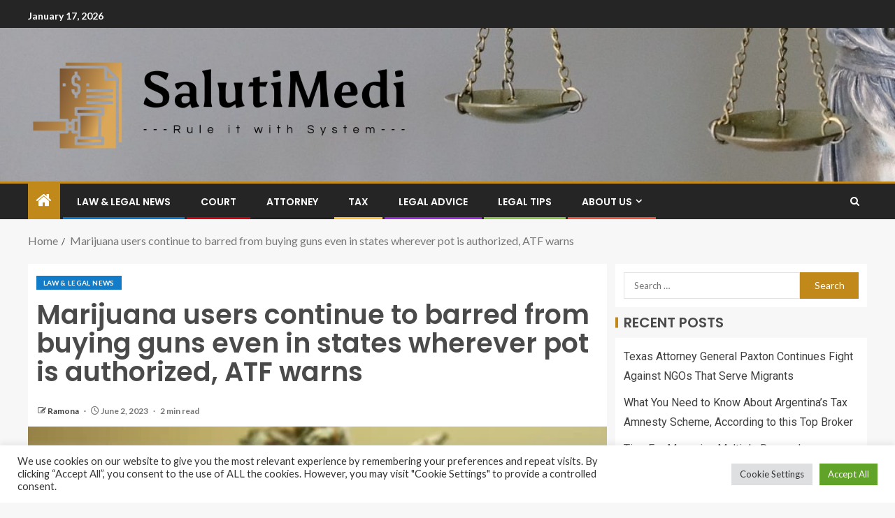

--- FILE ---
content_type: text/html; charset=UTF-8
request_url: https://salutimedi.com/marijuana-users-continue-to-barred-from-buying-guns-even-in-states-wherever-pot-is-authorized-atf-warns.html
body_size: 24919
content:
<!doctype html>
<html lang="en-US">
<head>
    <meta charset="UTF-8">
    <meta name="viewport" content="width=device-width, initial-scale=1">
    <link rel="profile" href="https://gmpg.org/xfn/11">

    <meta name='robots' content='index, follow, max-image-preview:large, max-snippet:-1, max-video-preview:-1' />

	<!-- This site is optimized with the Yoast SEO plugin v26.7 - https://yoast.com/wordpress/plugins/seo/ -->
	<title>Marijuana users continue to barred from buying guns even in states wherever pot is authorized, ATF warns - Saluti Law Medi</title>
	<link rel="canonical" href="https://salutimedi.com/marijuana-users-continue-to-barred-from-buying-guns-even-in-states-wherever-pot-is-authorized-atf-warns.html" />
	<meta property="og:locale" content="en_US" />
	<meta property="og:type" content="article" />
	<meta property="og:title" content="Marijuana users continue to barred from buying guns even in states wherever pot is authorized, ATF warns - Saluti Law Medi" />
	<meta property="og:description" content="Minnesota&#8217;s recreational cannabis monthly bill signed into law Minnesota&#8217;s recreational cannabis monthly bill signed into..." />
	<meta property="og:url" content="https://salutimedi.com/marijuana-users-continue-to-barred-from-buying-guns-even-in-states-wherever-pot-is-authorized-atf-warns.html" />
	<meta property="og:site_name" content="Saluti Law Medi" />
	<meta property="article:published_time" content="2023-06-02T22:38:12+00:00" />
	<meta property="og:image" content="https://assets3.cbsnewsstatic.com/hub/i/r/2018/06/29/90d90770-f03a-42ae-bc41-dfd9d4c96f80/thumbnail/1200x630/3e3306e32d8b0ee87cb9c4f05bab503d/pot.jpg" />
	<meta name="author" content="Ramona" />
	<meta name="twitter:card" content="summary_large_image" />
	<meta name="twitter:image" content="https://assets3.cbsnewsstatic.com/hub/i/r/2018/06/29/90d90770-f03a-42ae-bc41-dfd9d4c96f80/thumbnail/1200x630/3e3306e32d8b0ee87cb9c4f05bab503d/pot.jpg" />
	<meta name="twitter:label1" content="Written by" />
	<meta name="twitter:data1" content="Ramona" />
	<meta name="twitter:label2" content="Est. reading time" />
	<meta name="twitter:data2" content="2 minutes" />
	<script type="application/ld+json" class="yoast-schema-graph">{"@context":"https://schema.org","@graph":[{"@type":"Article","@id":"https://salutimedi.com/marijuana-users-continue-to-barred-from-buying-guns-even-in-states-wherever-pot-is-authorized-atf-warns.html#article","isPartOf":{"@id":"https://salutimedi.com/marijuana-users-continue-to-barred-from-buying-guns-even-in-states-wherever-pot-is-authorized-atf-warns.html"},"author":{"name":"Ramona","@id":"https://salutimedi.com/#/schema/person/ee0ae1c70022ca78ba587ef5d20d7281"},"headline":"Marijuana users continue to barred from buying guns even in states wherever pot is authorized, ATF warns","datePublished":"2023-06-02T22:38:12+00:00","mainEntityOfPage":{"@id":"https://salutimedi.com/marijuana-users-continue-to-barred-from-buying-guns-even-in-states-wherever-pot-is-authorized-atf-warns.html"},"wordCount":483,"publisher":{"@id":"https://salutimedi.com/#organization"},"image":["https://assets3.cbsnewsstatic.com/hub/i/r/2018/06/29/90d90770-f03a-42ae-bc41-dfd9d4c96f80/thumbnail/1200x630/3e3306e32d8b0ee87cb9c4f05bab503d/pot.jpg"],"thumbnailUrl":"https://assets3.cbsnewsstatic.com/hub/i/r/2018/06/29/90d90770-f03a-42ae-bc41-dfd9d4c96f80/thumbnail/1200x630/3e3306e32d8b0ee87cb9c4f05bab503d/pot.jpg","keywords":["ATF","authorized","barred","buying","continue","guns","marijuana","Pot","states","users","warns"],"articleSection":["Law &amp; Legal News"],"inLanguage":"en-US"},{"@type":"WebPage","@id":"https://salutimedi.com/marijuana-users-continue-to-barred-from-buying-guns-even-in-states-wherever-pot-is-authorized-atf-warns.html","url":"https://salutimedi.com/marijuana-users-continue-to-barred-from-buying-guns-even-in-states-wherever-pot-is-authorized-atf-warns.html","name":"Marijuana users continue to barred from buying guns even in states wherever pot is authorized, ATF warns - Saluti Law Medi","isPartOf":{"@id":"https://salutimedi.com/#website"},"primaryImageOfPage":"https://assets3.cbsnewsstatic.com/hub/i/r/2018/06/29/90d90770-f03a-42ae-bc41-dfd9d4c96f80/thumbnail/1200x630/3e3306e32d8b0ee87cb9c4f05bab503d/pot.jpg","image":["https://assets3.cbsnewsstatic.com/hub/i/r/2018/06/29/90d90770-f03a-42ae-bc41-dfd9d4c96f80/thumbnail/1200x630/3e3306e32d8b0ee87cb9c4f05bab503d/pot.jpg"],"thumbnailUrl":"https://assets3.cbsnewsstatic.com/hub/i/r/2018/06/29/90d90770-f03a-42ae-bc41-dfd9d4c96f80/thumbnail/1200x630/3e3306e32d8b0ee87cb9c4f05bab503d/pot.jpg","datePublished":"2023-06-02T22:38:12+00:00","breadcrumb":{"@id":"https://salutimedi.com/marijuana-users-continue-to-barred-from-buying-guns-even-in-states-wherever-pot-is-authorized-atf-warns.html#breadcrumb"},"inLanguage":"en-US","potentialAction":[{"@type":"ReadAction","target":["https://salutimedi.com/marijuana-users-continue-to-barred-from-buying-guns-even-in-states-wherever-pot-is-authorized-atf-warns.html"]}]},{"@type":"ImageObject","inLanguage":"en-US","@id":"https://salutimedi.com/marijuana-users-continue-to-barred-from-buying-guns-even-in-states-wherever-pot-is-authorized-atf-warns.html#primaryimage","url":"https://assets3.cbsnewsstatic.com/hub/i/r/2018/06/29/90d90770-f03a-42ae-bc41-dfd9d4c96f80/thumbnail/1200x630/3e3306e32d8b0ee87cb9c4f05bab503d/pot.jpg","contentUrl":"https://assets3.cbsnewsstatic.com/hub/i/r/2018/06/29/90d90770-f03a-42ae-bc41-dfd9d4c96f80/thumbnail/1200x630/3e3306e32d8b0ee87cb9c4f05bab503d/pot.jpg"},{"@type":"BreadcrumbList","@id":"https://salutimedi.com/marijuana-users-continue-to-barred-from-buying-guns-even-in-states-wherever-pot-is-authorized-atf-warns.html#breadcrumb","itemListElement":[{"@type":"ListItem","position":1,"name":"Home","item":"https://salutimedi.com/"},{"@type":"ListItem","position":2,"name":"Marijuana users continue to barred from buying guns even in states wherever pot is authorized, ATF warns"}]},{"@type":"WebSite","@id":"https://salutimedi.com/#website","url":"https://salutimedi.com/","name":"Saluti Law Medi","description":"Rule it with System","publisher":{"@id":"https://salutimedi.com/#organization"},"potentialAction":[{"@type":"SearchAction","target":{"@type":"EntryPoint","urlTemplate":"https://salutimedi.com/?s={search_term_string}"},"query-input":{"@type":"PropertyValueSpecification","valueRequired":true,"valueName":"search_term_string"}}],"inLanguage":"en-US"},{"@type":"Organization","@id":"https://salutimedi.com/#organization","name":"Saluti Law Medi","url":"https://salutimedi.com/","logo":{"@type":"ImageObject","inLanguage":"en-US","@id":"https://salutimedi.com/#/schema/logo/image/","url":"https://salutimedi.com/wp-content/uploads/2022/04/cropped-logo.png","contentUrl":"https://salutimedi.com/wp-content/uploads/2022/04/cropped-logo.png","width":754,"height":207,"caption":"Saluti Law Medi"},"image":{"@id":"https://salutimedi.com/#/schema/logo/image/"}},{"@type":"Person","@id":"https://salutimedi.com/#/schema/person/ee0ae1c70022ca78ba587ef5d20d7281","name":"Ramona","image":{"@type":"ImageObject","inLanguage":"en-US","@id":"https://salutimedi.com/#/schema/person/image/","url":"https://secure.gravatar.com/avatar/ccc087be4cc60a617f1f066d003722660934046afc4c00fcdeebeb1f86edaede?s=96&d=mm&r=g","contentUrl":"https://secure.gravatar.com/avatar/ccc087be4cc60a617f1f066d003722660934046afc4c00fcdeebeb1f86edaede?s=96&d=mm&r=g","caption":"Ramona"},"url":"https://salutimedi.com/author/ramona"}]}</script>
	<!-- / Yoast SEO plugin. -->


<link rel='dns-prefetch' href='//fonts.googleapis.com' />
<link rel="alternate" type="application/rss+xml" title="Saluti Law Medi &raquo; Feed" href="https://salutimedi.com/feed" />
<link rel="alternate" title="oEmbed (JSON)" type="application/json+oembed" href="https://salutimedi.com/wp-json/oembed/1.0/embed?url=https%3A%2F%2Fsalutimedi.com%2Fmarijuana-users-continue-to-barred-from-buying-guns-even-in-states-wherever-pot-is-authorized-atf-warns.html" />
<link rel="alternate" title="oEmbed (XML)" type="text/xml+oembed" href="https://salutimedi.com/wp-json/oembed/1.0/embed?url=https%3A%2F%2Fsalutimedi.com%2Fmarijuana-users-continue-to-barred-from-buying-guns-even-in-states-wherever-pot-is-authorized-atf-warns.html&#038;format=xml" />
<style id='wp-img-auto-sizes-contain-inline-css' type='text/css'>
img:is([sizes=auto i],[sizes^="auto," i]){contain-intrinsic-size:3000px 1500px}
/*# sourceURL=wp-img-auto-sizes-contain-inline-css */
</style>
<style id='wp-emoji-styles-inline-css' type='text/css'>

	img.wp-smiley, img.emoji {
		display: inline !important;
		border: none !important;
		box-shadow: none !important;
		height: 1em !important;
		width: 1em !important;
		margin: 0 0.07em !important;
		vertical-align: -0.1em !important;
		background: none !important;
		padding: 0 !important;
	}
/*# sourceURL=wp-emoji-styles-inline-css */
</style>
<style id='wp-block-library-inline-css' type='text/css'>
:root{--wp-block-synced-color:#7a00df;--wp-block-synced-color--rgb:122,0,223;--wp-bound-block-color:var(--wp-block-synced-color);--wp-editor-canvas-background:#ddd;--wp-admin-theme-color:#007cba;--wp-admin-theme-color--rgb:0,124,186;--wp-admin-theme-color-darker-10:#006ba1;--wp-admin-theme-color-darker-10--rgb:0,107,160.5;--wp-admin-theme-color-darker-20:#005a87;--wp-admin-theme-color-darker-20--rgb:0,90,135;--wp-admin-border-width-focus:2px}@media (min-resolution:192dpi){:root{--wp-admin-border-width-focus:1.5px}}.wp-element-button{cursor:pointer}:root .has-very-light-gray-background-color{background-color:#eee}:root .has-very-dark-gray-background-color{background-color:#313131}:root .has-very-light-gray-color{color:#eee}:root .has-very-dark-gray-color{color:#313131}:root .has-vivid-green-cyan-to-vivid-cyan-blue-gradient-background{background:linear-gradient(135deg,#00d084,#0693e3)}:root .has-purple-crush-gradient-background{background:linear-gradient(135deg,#34e2e4,#4721fb 50%,#ab1dfe)}:root .has-hazy-dawn-gradient-background{background:linear-gradient(135deg,#faaca8,#dad0ec)}:root .has-subdued-olive-gradient-background{background:linear-gradient(135deg,#fafae1,#67a671)}:root .has-atomic-cream-gradient-background{background:linear-gradient(135deg,#fdd79a,#004a59)}:root .has-nightshade-gradient-background{background:linear-gradient(135deg,#330968,#31cdcf)}:root .has-midnight-gradient-background{background:linear-gradient(135deg,#020381,#2874fc)}:root{--wp--preset--font-size--normal:16px;--wp--preset--font-size--huge:42px}.has-regular-font-size{font-size:1em}.has-larger-font-size{font-size:2.625em}.has-normal-font-size{font-size:var(--wp--preset--font-size--normal)}.has-huge-font-size{font-size:var(--wp--preset--font-size--huge)}.has-text-align-center{text-align:center}.has-text-align-left{text-align:left}.has-text-align-right{text-align:right}.has-fit-text{white-space:nowrap!important}#end-resizable-editor-section{display:none}.aligncenter{clear:both}.items-justified-left{justify-content:flex-start}.items-justified-center{justify-content:center}.items-justified-right{justify-content:flex-end}.items-justified-space-between{justify-content:space-between}.screen-reader-text{border:0;clip-path:inset(50%);height:1px;margin:-1px;overflow:hidden;padding:0;position:absolute;width:1px;word-wrap:normal!important}.screen-reader-text:focus{background-color:#ddd;clip-path:none;color:#444;display:block;font-size:1em;height:auto;left:5px;line-height:normal;padding:15px 23px 14px;text-decoration:none;top:5px;width:auto;z-index:100000}html :where(.has-border-color){border-style:solid}html :where([style*=border-top-color]){border-top-style:solid}html :where([style*=border-right-color]){border-right-style:solid}html :where([style*=border-bottom-color]){border-bottom-style:solid}html :where([style*=border-left-color]){border-left-style:solid}html :where([style*=border-width]){border-style:solid}html :where([style*=border-top-width]){border-top-style:solid}html :where([style*=border-right-width]){border-right-style:solid}html :where([style*=border-bottom-width]){border-bottom-style:solid}html :where([style*=border-left-width]){border-left-style:solid}html :where(img[class*=wp-image-]){height:auto;max-width:100%}:where(figure){margin:0 0 1em}html :where(.is-position-sticky){--wp-admin--admin-bar--position-offset:var(--wp-admin--admin-bar--height,0px)}@media screen and (max-width:600px){html :where(.is-position-sticky){--wp-admin--admin-bar--position-offset:0px}}

/*# sourceURL=wp-block-library-inline-css */
</style><style id='global-styles-inline-css' type='text/css'>
:root{--wp--preset--aspect-ratio--square: 1;--wp--preset--aspect-ratio--4-3: 4/3;--wp--preset--aspect-ratio--3-4: 3/4;--wp--preset--aspect-ratio--3-2: 3/2;--wp--preset--aspect-ratio--2-3: 2/3;--wp--preset--aspect-ratio--16-9: 16/9;--wp--preset--aspect-ratio--9-16: 9/16;--wp--preset--color--black: #000000;--wp--preset--color--cyan-bluish-gray: #abb8c3;--wp--preset--color--white: #ffffff;--wp--preset--color--pale-pink: #f78da7;--wp--preset--color--vivid-red: #cf2e2e;--wp--preset--color--luminous-vivid-orange: #ff6900;--wp--preset--color--luminous-vivid-amber: #fcb900;--wp--preset--color--light-green-cyan: #7bdcb5;--wp--preset--color--vivid-green-cyan: #00d084;--wp--preset--color--pale-cyan-blue: #8ed1fc;--wp--preset--color--vivid-cyan-blue: #0693e3;--wp--preset--color--vivid-purple: #9b51e0;--wp--preset--gradient--vivid-cyan-blue-to-vivid-purple: linear-gradient(135deg,rgb(6,147,227) 0%,rgb(155,81,224) 100%);--wp--preset--gradient--light-green-cyan-to-vivid-green-cyan: linear-gradient(135deg,rgb(122,220,180) 0%,rgb(0,208,130) 100%);--wp--preset--gradient--luminous-vivid-amber-to-luminous-vivid-orange: linear-gradient(135deg,rgb(252,185,0) 0%,rgb(255,105,0) 100%);--wp--preset--gradient--luminous-vivid-orange-to-vivid-red: linear-gradient(135deg,rgb(255,105,0) 0%,rgb(207,46,46) 100%);--wp--preset--gradient--very-light-gray-to-cyan-bluish-gray: linear-gradient(135deg,rgb(238,238,238) 0%,rgb(169,184,195) 100%);--wp--preset--gradient--cool-to-warm-spectrum: linear-gradient(135deg,rgb(74,234,220) 0%,rgb(151,120,209) 20%,rgb(207,42,186) 40%,rgb(238,44,130) 60%,rgb(251,105,98) 80%,rgb(254,248,76) 100%);--wp--preset--gradient--blush-light-purple: linear-gradient(135deg,rgb(255,206,236) 0%,rgb(152,150,240) 100%);--wp--preset--gradient--blush-bordeaux: linear-gradient(135deg,rgb(254,205,165) 0%,rgb(254,45,45) 50%,rgb(107,0,62) 100%);--wp--preset--gradient--luminous-dusk: linear-gradient(135deg,rgb(255,203,112) 0%,rgb(199,81,192) 50%,rgb(65,88,208) 100%);--wp--preset--gradient--pale-ocean: linear-gradient(135deg,rgb(255,245,203) 0%,rgb(182,227,212) 50%,rgb(51,167,181) 100%);--wp--preset--gradient--electric-grass: linear-gradient(135deg,rgb(202,248,128) 0%,rgb(113,206,126) 100%);--wp--preset--gradient--midnight: linear-gradient(135deg,rgb(2,3,129) 0%,rgb(40,116,252) 100%);--wp--preset--font-size--small: 13px;--wp--preset--font-size--medium: 20px;--wp--preset--font-size--large: 36px;--wp--preset--font-size--x-large: 42px;--wp--preset--spacing--20: 0.44rem;--wp--preset--spacing--30: 0.67rem;--wp--preset--spacing--40: 1rem;--wp--preset--spacing--50: 1.5rem;--wp--preset--spacing--60: 2.25rem;--wp--preset--spacing--70: 3.38rem;--wp--preset--spacing--80: 5.06rem;--wp--preset--shadow--natural: 6px 6px 9px rgba(0, 0, 0, 0.2);--wp--preset--shadow--deep: 12px 12px 50px rgba(0, 0, 0, 0.4);--wp--preset--shadow--sharp: 6px 6px 0px rgba(0, 0, 0, 0.2);--wp--preset--shadow--outlined: 6px 6px 0px -3px rgb(255, 255, 255), 6px 6px rgb(0, 0, 0);--wp--preset--shadow--crisp: 6px 6px 0px rgb(0, 0, 0);}:root { --wp--style--global--content-size: 805px;--wp--style--global--wide-size: 1200px; }:where(body) { margin: 0; }.wp-site-blocks > .alignleft { float: left; margin-right: 2em; }.wp-site-blocks > .alignright { float: right; margin-left: 2em; }.wp-site-blocks > .aligncenter { justify-content: center; margin-left: auto; margin-right: auto; }:where(.wp-site-blocks) > * { margin-block-start: 24px; margin-block-end: 0; }:where(.wp-site-blocks) > :first-child { margin-block-start: 0; }:where(.wp-site-blocks) > :last-child { margin-block-end: 0; }:root { --wp--style--block-gap: 24px; }:root :where(.is-layout-flow) > :first-child{margin-block-start: 0;}:root :where(.is-layout-flow) > :last-child{margin-block-end: 0;}:root :where(.is-layout-flow) > *{margin-block-start: 24px;margin-block-end: 0;}:root :where(.is-layout-constrained) > :first-child{margin-block-start: 0;}:root :where(.is-layout-constrained) > :last-child{margin-block-end: 0;}:root :where(.is-layout-constrained) > *{margin-block-start: 24px;margin-block-end: 0;}:root :where(.is-layout-flex){gap: 24px;}:root :where(.is-layout-grid){gap: 24px;}.is-layout-flow > .alignleft{float: left;margin-inline-start: 0;margin-inline-end: 2em;}.is-layout-flow > .alignright{float: right;margin-inline-start: 2em;margin-inline-end: 0;}.is-layout-flow > .aligncenter{margin-left: auto !important;margin-right: auto !important;}.is-layout-constrained > .alignleft{float: left;margin-inline-start: 0;margin-inline-end: 2em;}.is-layout-constrained > .alignright{float: right;margin-inline-start: 2em;margin-inline-end: 0;}.is-layout-constrained > .aligncenter{margin-left: auto !important;margin-right: auto !important;}.is-layout-constrained > :where(:not(.alignleft):not(.alignright):not(.alignfull)){max-width: var(--wp--style--global--content-size);margin-left: auto !important;margin-right: auto !important;}.is-layout-constrained > .alignwide{max-width: var(--wp--style--global--wide-size);}body .is-layout-flex{display: flex;}.is-layout-flex{flex-wrap: wrap;align-items: center;}.is-layout-flex > :is(*, div){margin: 0;}body .is-layout-grid{display: grid;}.is-layout-grid > :is(*, div){margin: 0;}body{padding-top: 0px;padding-right: 0px;padding-bottom: 0px;padding-left: 0px;}a:where(:not(.wp-element-button)){text-decoration: none;}:root :where(.wp-element-button, .wp-block-button__link){background-color: #32373c;border-radius: 0;border-width: 0;color: #fff;font-family: inherit;font-size: inherit;font-style: inherit;font-weight: inherit;letter-spacing: inherit;line-height: inherit;padding-top: calc(0.667em + 2px);padding-right: calc(1.333em + 2px);padding-bottom: calc(0.667em + 2px);padding-left: calc(1.333em + 2px);text-decoration: none;text-transform: inherit;}.has-black-color{color: var(--wp--preset--color--black) !important;}.has-cyan-bluish-gray-color{color: var(--wp--preset--color--cyan-bluish-gray) !important;}.has-white-color{color: var(--wp--preset--color--white) !important;}.has-pale-pink-color{color: var(--wp--preset--color--pale-pink) !important;}.has-vivid-red-color{color: var(--wp--preset--color--vivid-red) !important;}.has-luminous-vivid-orange-color{color: var(--wp--preset--color--luminous-vivid-orange) !important;}.has-luminous-vivid-amber-color{color: var(--wp--preset--color--luminous-vivid-amber) !important;}.has-light-green-cyan-color{color: var(--wp--preset--color--light-green-cyan) !important;}.has-vivid-green-cyan-color{color: var(--wp--preset--color--vivid-green-cyan) !important;}.has-pale-cyan-blue-color{color: var(--wp--preset--color--pale-cyan-blue) !important;}.has-vivid-cyan-blue-color{color: var(--wp--preset--color--vivid-cyan-blue) !important;}.has-vivid-purple-color{color: var(--wp--preset--color--vivid-purple) !important;}.has-black-background-color{background-color: var(--wp--preset--color--black) !important;}.has-cyan-bluish-gray-background-color{background-color: var(--wp--preset--color--cyan-bluish-gray) !important;}.has-white-background-color{background-color: var(--wp--preset--color--white) !important;}.has-pale-pink-background-color{background-color: var(--wp--preset--color--pale-pink) !important;}.has-vivid-red-background-color{background-color: var(--wp--preset--color--vivid-red) !important;}.has-luminous-vivid-orange-background-color{background-color: var(--wp--preset--color--luminous-vivid-orange) !important;}.has-luminous-vivid-amber-background-color{background-color: var(--wp--preset--color--luminous-vivid-amber) !important;}.has-light-green-cyan-background-color{background-color: var(--wp--preset--color--light-green-cyan) !important;}.has-vivid-green-cyan-background-color{background-color: var(--wp--preset--color--vivid-green-cyan) !important;}.has-pale-cyan-blue-background-color{background-color: var(--wp--preset--color--pale-cyan-blue) !important;}.has-vivid-cyan-blue-background-color{background-color: var(--wp--preset--color--vivid-cyan-blue) !important;}.has-vivid-purple-background-color{background-color: var(--wp--preset--color--vivid-purple) !important;}.has-black-border-color{border-color: var(--wp--preset--color--black) !important;}.has-cyan-bluish-gray-border-color{border-color: var(--wp--preset--color--cyan-bluish-gray) !important;}.has-white-border-color{border-color: var(--wp--preset--color--white) !important;}.has-pale-pink-border-color{border-color: var(--wp--preset--color--pale-pink) !important;}.has-vivid-red-border-color{border-color: var(--wp--preset--color--vivid-red) !important;}.has-luminous-vivid-orange-border-color{border-color: var(--wp--preset--color--luminous-vivid-orange) !important;}.has-luminous-vivid-amber-border-color{border-color: var(--wp--preset--color--luminous-vivid-amber) !important;}.has-light-green-cyan-border-color{border-color: var(--wp--preset--color--light-green-cyan) !important;}.has-vivid-green-cyan-border-color{border-color: var(--wp--preset--color--vivid-green-cyan) !important;}.has-pale-cyan-blue-border-color{border-color: var(--wp--preset--color--pale-cyan-blue) !important;}.has-vivid-cyan-blue-border-color{border-color: var(--wp--preset--color--vivid-cyan-blue) !important;}.has-vivid-purple-border-color{border-color: var(--wp--preset--color--vivid-purple) !important;}.has-vivid-cyan-blue-to-vivid-purple-gradient-background{background: var(--wp--preset--gradient--vivid-cyan-blue-to-vivid-purple) !important;}.has-light-green-cyan-to-vivid-green-cyan-gradient-background{background: var(--wp--preset--gradient--light-green-cyan-to-vivid-green-cyan) !important;}.has-luminous-vivid-amber-to-luminous-vivid-orange-gradient-background{background: var(--wp--preset--gradient--luminous-vivid-amber-to-luminous-vivid-orange) !important;}.has-luminous-vivid-orange-to-vivid-red-gradient-background{background: var(--wp--preset--gradient--luminous-vivid-orange-to-vivid-red) !important;}.has-very-light-gray-to-cyan-bluish-gray-gradient-background{background: var(--wp--preset--gradient--very-light-gray-to-cyan-bluish-gray) !important;}.has-cool-to-warm-spectrum-gradient-background{background: var(--wp--preset--gradient--cool-to-warm-spectrum) !important;}.has-blush-light-purple-gradient-background{background: var(--wp--preset--gradient--blush-light-purple) !important;}.has-blush-bordeaux-gradient-background{background: var(--wp--preset--gradient--blush-bordeaux) !important;}.has-luminous-dusk-gradient-background{background: var(--wp--preset--gradient--luminous-dusk) !important;}.has-pale-ocean-gradient-background{background: var(--wp--preset--gradient--pale-ocean) !important;}.has-electric-grass-gradient-background{background: var(--wp--preset--gradient--electric-grass) !important;}.has-midnight-gradient-background{background: var(--wp--preset--gradient--midnight) !important;}.has-small-font-size{font-size: var(--wp--preset--font-size--small) !important;}.has-medium-font-size{font-size: var(--wp--preset--font-size--medium) !important;}.has-large-font-size{font-size: var(--wp--preset--font-size--large) !important;}.has-x-large-font-size{font-size: var(--wp--preset--font-size--x-large) !important;}
/*# sourceURL=global-styles-inline-css */
</style>

<link rel='stylesheet' id='cookie-law-info-css' href='https://salutimedi.com/wp-content/plugins/cookie-law-info/legacy/public/css/cookie-law-info-public.css?ver=3.3.9.1' type='text/css' media='all' />
<link rel='stylesheet' id='cookie-law-info-gdpr-css' href='https://salutimedi.com/wp-content/plugins/cookie-law-info/legacy/public/css/cookie-law-info-gdpr.css?ver=3.3.9.1' type='text/css' media='all' />
<link rel='stylesheet' id='widgetopts-styles-css' href='https://salutimedi.com/wp-content/plugins/widget-options/assets/css/widget-options.css?ver=4.1.3' type='text/css' media='all' />
<link rel='stylesheet' id='ez-toc-css' href='https://salutimedi.com/wp-content/plugins/easy-table-of-contents/assets/css/screen.min.css?ver=2.0.80' type='text/css' media='all' />
<style id='ez-toc-inline-css' type='text/css'>
div#ez-toc-container .ez-toc-title {font-size: 120%;}div#ez-toc-container .ez-toc-title {font-weight: 500;}div#ez-toc-container ul li , div#ez-toc-container ul li a {font-size: 95%;}div#ez-toc-container ul li , div#ez-toc-container ul li a {font-weight: 500;}div#ez-toc-container nav ul ul li {font-size: 90%;}.ez-toc-box-title {font-weight: bold; margin-bottom: 10px; text-align: center; text-transform: uppercase; letter-spacing: 1px; color: #666; padding-bottom: 5px;position:absolute;top:-4%;left:5%;background-color: inherit;transition: top 0.3s ease;}.ez-toc-box-title.toc-closed {top:-25%;}
.ez-toc-container-direction {direction: ltr;}.ez-toc-counter ul{counter-reset: item ;}.ez-toc-counter nav ul li a::before {content: counters(item, '.', decimal) '. ';display: inline-block;counter-increment: item;flex-grow: 0;flex-shrink: 0;margin-right: .2em; float: left; }.ez-toc-widget-direction {direction: ltr;}.ez-toc-widget-container ul{counter-reset: item ;}.ez-toc-widget-container nav ul li a::before {content: counters(item, '.', decimal) '. ';display: inline-block;counter-increment: item;flex-grow: 0;flex-shrink: 0;margin-right: .2em; float: left; }
/*# sourceURL=ez-toc-inline-css */
</style>
<link rel='stylesheet' id='aft-icons-css' href='https://salutimedi.com/wp-content/themes/enternews/assets/icons/style.css?ver=6.9' type='text/css' media='all' />
<link rel='stylesheet' id='bootstrap-css' href='https://salutimedi.com/wp-content/themes/enternews/assets/bootstrap/css/bootstrap.min.css?ver=6.9' type='text/css' media='all' />
<link rel='stylesheet' id='slick-css-css' href='https://salutimedi.com/wp-content/themes/enternews/assets/slick/css/slick.min.css?ver=6.9' type='text/css' media='all' />
<link rel='stylesheet' id='sidr-css' href='https://salutimedi.com/wp-content/themes/enternews/assets/sidr/css/jquery.sidr.dark.css?ver=6.9' type='text/css' media='all' />
<link rel='stylesheet' id='magnific-popup-css' href='https://salutimedi.com/wp-content/themes/enternews/assets/magnific-popup/magnific-popup.css?ver=6.9' type='text/css' media='all' />
<link rel='stylesheet' id='enternews-google-fonts-css' href='https://fonts.googleapis.com/css?family=Lato:400,300,400italic,900,700|Poppins:300,400,500,600,700|Roboto:100,300,400,500,700&#038;subset=latin,latin-ext' type='text/css' media='all' />
<link rel='stylesheet' id='enternews-style-css' href='https://salutimedi.com/wp-content/themes/enternews/style.css?ver=6.9' type='text/css' media='all' />
<style id='enternews-style-inline-css' type='text/css'>

        
            body,
            button,
            input,
            select,
            optgroup,
            textarea,
            p,
            .min-read,
            .enternews-widget.widget ul.cat-links li a
            {
            font-family: Lato;
            }
        
                    .enternews-widget.widget ul.nav-tabs li a,
            .nav-tabs>li,
            .main-navigation ul li a,
            body .post-excerpt,
            .sidebar-area .social-widget-menu ul li a .screen-reader-text,
            .site-title, h1, h2, h3, h4, h5, h6 {
            font-family: Poppins;
            }
        
                    .enternews-widget.widget .widget-title + ul li a,
            h4.af-author-display-name,
            .exclusive-posts .marquee a .circle-title-texts h4,
            .read-title h4 {
            font-family: Roboto;
            }

        

                    #af-preloader{
            background-color: #f5f2ee            }
        
        
            body.aft-default-mode .aft-widget-background-secondary-background.widget.enternews_youtube_video_slider_widget .widget-block .af-widget-body,
            body .post-excerpt::before,
            .enternews-widget .woocommerce-product-search button[type="submit"],
            body .enternews_author_info_widget.aft-widget-background-secondary-background.widget .widget-block,
            body .aft-widget-background-secondary-background.widget .widget-block .read-single,
            .secondary-sidebar-background #secondary,
            body .enternews_tabbed_posts_widget .nav-tabs > li > a.active,
            body .enternews_tabbed_posts_widget .nav-tabs > li > a.active:hover,
            body.aft-default-mode .enternews_posts_slider_widget.aft-widget-background-secondary-background .widget-block,
            body.aft-dark-mode .enternews_posts_slider_widget.aft-widget-background-secondary-background .widget-block,

            .aft-widget-background-secondary-background .social-widget-menu ul li a,
            .aft-widget-background-secondary-background .social-widget-menu ul li a[href*="facebook.com"],
            .aft-widget-background-secondary-background .social-widget-menu ul li a[href*="dribble.com"],
            .aft-widget-background-secondary-background .social-widget-menu ul li a[href*="vk.com"],
            .aft-widget-background-secondary-background .social-widget-menu ul li a[href*="x.com"],
            .aft-widget-background-secondary-background .social-widget-menu ul li a[href*="twitter.com"],
            .aft-widget-background-secondary-background .social-widget-menu ul li a[href*="linkedin.com"],
            .aft-widget-background-secondary-background .social-widget-menu ul li a[href*="instagram.com"],
            .aft-widget-background-secondary-background .social-widget-menu ul li a[href*="youtube.com"],
            .aft-widget-background-secondary-background .social-widget-menu ul li a[href*="vimeo.com"],
            .aft-widget-background-secondary-background .social-widget-menu ul li a[href*="pinterest.com"],
            .aft-widget-background-secondary-background .social-widget-menu ul li a[href*="tumblr.com"],
            .aft-widget-background-secondary-background .social-widget-menu ul li a[href*="wordpress.org"],
            .aft-widget-background-secondary-background .social-widget-menu ul li a[href*="whatsapp.com"],
            .aft-widget-background-secondary-background .social-widget-menu ul li a[href*="reddit.com"],
            .aft-widget-background-secondary-background .social-widget-menu ul li a[href*="t.me"],
            .aft-widget-background-secondary-background .social-widget-menu ul li a[href*="ok.ru"],
            .aft-widget-background-secondary-background .social-widget-menu ul li a[href*="wechat.com"],
            .aft-widget-background-secondary-background .social-widget-menu ul li a[href*="weibo.com"],
            .aft-widget-background-secondary-background .social-widget-menu ul li a[href*="github.com"],

            body.aft-dark-mode .is-style-fill a.wp-block-button__link:not(.has-text-color),
            body.aft-default-mode .is-style-fill a.wp-block-button__link:not(.has-text-color),

            body.aft-default-mode .aft-main-banner-section .af-banner-carousel-1.secondary-background,
            body.aft-dark-mode .aft-main-banner-section .af-banner-carousel-1.secondary-background,

            body.aft-default-mode .aft-main-banner-section .af-editors-pick .secondary-background .af-sec-post .read-single,
            body.aft-dark-mode .aft-main-banner-section .af-editors-pick .secondary-background .af-sec-post .read-single,

            body.aft-default-mode .aft-main-banner-section .af-trending-news-part .trending-posts.secondary-background .read-single,
            body.aft-dark-mode .aft-main-banner-section .af-trending-news-part .trending-posts.secondary-background .read-single,

            body.aft-dark-mode.alternative-sidebar-background #secondary .widget-title .header-after::before,
            body.aft-default-mode .wp-block-group .wp-block-comments-title::before,
            body.aft-default-mode .wp-block-group .wp-block-heading::before,
            body.aft-default-mode .wp-block-search__label::before,
            body .widget-title .header-after:before,
            body .widget-title .category-color-1.header-after::before,
            body .header-style1 .header-right-part .popular-tag-custom-link > div.custom-menu-link a > span,
            body .aft-home-icon,
            body.aft-dark-mode input[type="submit"],
            body .entry-header-details .af-post-format i:after,
            body.aft-default-mode .enternews-pagination .nav-links .page-numbers.current,
            body #scroll-up,
            .wp-block-search__button,
            body.aft-dark-mode button,
            body.aft-dark-mode input[type="button"],
            body.aft-dark-mode input[type="reset"],
            body.aft-dark-mode input[type="submit"],
            body input[type="reset"],
            body input[type="submit"],
            body input[type="button"],
            body .inner-suscribe input[type=submit],
            body .widget-title .header-after:after,
            body .widget-title .category-color-1.header-after:after,
            body.aft-default-mode .inner-suscribe input[type=submit],
            body.aft-default-mode .enternews_tabbed_posts_widget .nav-tabs > li > a.active:hover,
            body.aft-default-mode .enternews_tabbed_posts_widget .nav-tabs > li > a.active,
            body .aft-main-banner-section .aft-trending-latest-popular .nav-tabs>li.active,
            body .header-style1 .header-right-part > div.custom-menu-link > a,
            body .aft-popular-taxonomies-lists ul li a span.tag-count,
            body .aft-widget-background-secondary-background.widget .widget-block .read-single
            {
            background-color: #c18919;
            }
            body.aft-dark-mode .is-style-outline a.wp-block-button__link:not(.has-text-color):hover,
            body.aft-default-mode .is-style-outline a.wp-block-button__link:not(.has-text-color):hover,
            body.aft-dark-mode .is-style-outline a.wp-block-button__link:not(.has-text-color),
            body.aft-default-mode .is-style-outline a.wp-block-button__link:not(.has-text-color),
            body.aft-dark-mode:not(.alternative-sidebar-background) #secondary .color-pad .wp-calendar-nav span a:not(.enternews-categories),
            body .enternews-pagination .nav-links .page-numbers:not(.current),
            body.aft-dark-mode .site-footer #wp-calendar tfoot tr td a,
            body.aft-dark-mode #wp-calendar tfoot td a,
            body.aft-default-mode .site-footer #wp-calendar tfoot tr td a,
            body.aft-default-mode #wp-calendar tfoot td a,
            body.aft-dark-mode #wp-calendar tfoot td a,
            body.aft-default-mode .wp-calendar-nav span a,
            body.aft-default-mode .wp-calendar-nav span a:visited,
            body.aft-dark-mode .wp-calendar-nav span a,
            body.aft-dark-mode #wp-calendar tbody td a,
            body.aft-dark-mode #wp-calendar tbody td#today,
            body.aft-dark-mode:not(.alternative-sidebar-background) #secondary .color-pad #wp-calendar tbody td a:not(.enternews-categories),
            body.aft-default-mode #wp-calendar tbody td#today,
            body.aft-default-mode #wp-calendar tbody td a,
            body.aft-default-mode .sticky .read-title h4 a:before {
            color: #c18919;
            }

            body .post-excerpt {
            border-left-color: #c18919;
            }

            body.aft-dark-mode .read-img .min-read-post-comment:after,
            body.aft-default-mode .read-img .min-read-post-comment:after{
            border-top-color: #c18919;
            }

            body .af-fancy-spinner .af-ring:nth-child(1){
            border-right-color: #c18919;
            }
            body.aft-dark-mode .enternews-pagination .nav-links .page-numbers.current {
            background-color: #c18919;
            }
            body.aft-dark-mode .is-style-outline a.wp-block-button__link:not(.has-text-color),
            body.aft-default-mode .is-style-outline a.wp-block-button__link:not(.has-text-color),
            body.aft-dark-mode .enternews-pagination .nav-links .page-numbers,
            body.aft-default-mode .enternews-pagination .nav-links .page-numbers,
            body .af-sp-wave:after,
            body .bottom-bar{
            border-color: #c18919;
            }

        
        .elementor-default .elementor-section.elementor-section-full_width > .elementor-container,
        .elementor-default .elementor-section.elementor-section-boxed > .elementor-container,
        .elementor-page .elementor-section.elementor-section-full_width > .elementor-container,
        .elementor-page .elementor-section.elementor-section-boxed > .elementor-container{
        max-width: 1200px;
        }
        .full-width-content .elementor-section-stretched,
        .align-content-left .elementor-section-stretched,
        .align-content-right .elementor-section-stretched {
        max-width: 100%;
        left: 0 !important;
        }

/*# sourceURL=enternews-style-inline-css */
</style>
<script type="text/javascript" src="https://salutimedi.com/wp-includes/js/jquery/jquery.min.js?ver=3.7.1" id="jquery-core-js"></script>
<script type="text/javascript" src="https://salutimedi.com/wp-includes/js/jquery/jquery-migrate.min.js?ver=3.4.1" id="jquery-migrate-js"></script>
<script type="text/javascript" id="cookie-law-info-js-extra">
/* <![CDATA[ */
var Cli_Data = {"nn_cookie_ids":[],"cookielist":[],"non_necessary_cookies":[],"ccpaEnabled":"","ccpaRegionBased":"","ccpaBarEnabled":"","strictlyEnabled":["necessary","obligatoire"],"ccpaType":"gdpr","js_blocking":"1","custom_integration":"","triggerDomRefresh":"","secure_cookies":""};
var cli_cookiebar_settings = {"animate_speed_hide":"500","animate_speed_show":"500","background":"#FFF","border":"#b1a6a6c2","border_on":"","button_1_button_colour":"#61a229","button_1_button_hover":"#4e8221","button_1_link_colour":"#fff","button_1_as_button":"1","button_1_new_win":"","button_2_button_colour":"#333","button_2_button_hover":"#292929","button_2_link_colour":"#444","button_2_as_button":"","button_2_hidebar":"","button_3_button_colour":"#dedfe0","button_3_button_hover":"#b2b2b3","button_3_link_colour":"#333333","button_3_as_button":"1","button_3_new_win":"","button_4_button_colour":"#dedfe0","button_4_button_hover":"#b2b2b3","button_4_link_colour":"#333333","button_4_as_button":"1","button_7_button_colour":"#61a229","button_7_button_hover":"#4e8221","button_7_link_colour":"#fff","button_7_as_button":"1","button_7_new_win":"","font_family":"inherit","header_fix":"","notify_animate_hide":"1","notify_animate_show":"","notify_div_id":"#cookie-law-info-bar","notify_position_horizontal":"right","notify_position_vertical":"bottom","scroll_close":"1","scroll_close_reload":"","accept_close_reload":"","reject_close_reload":"","showagain_tab":"","showagain_background":"#fff","showagain_border":"#000","showagain_div_id":"#cookie-law-info-again","showagain_x_position":"100px","text":"#333333","show_once_yn":"1","show_once":"5000","logging_on":"","as_popup":"","popup_overlay":"1","bar_heading_text":"","cookie_bar_as":"banner","popup_showagain_position":"bottom-right","widget_position":"left"};
var log_object = {"ajax_url":"https://salutimedi.com/wp-admin/admin-ajax.php"};
//# sourceURL=cookie-law-info-js-extra
/* ]]> */
</script>
<script type="text/javascript" src="https://salutimedi.com/wp-content/plugins/cookie-law-info/legacy/public/js/cookie-law-info-public.js?ver=3.3.9.1" id="cookie-law-info-js"></script>
<link rel="https://api.w.org/" href="https://salutimedi.com/wp-json/" /><link rel="alternate" title="JSON" type="application/json" href="https://salutimedi.com/wp-json/wp/v2/posts/1649" /><link rel="EditURI" type="application/rsd+xml" title="RSD" href="https://salutimedi.com/xmlrpc.php?rsd" />
<meta name="generator" content="WordPress 6.9" />
<link rel='shortlink' href='https://salutimedi.com/?p=1649' />
        <style type="text/css">
                        body .header-style1 .top-header.data-bg:before,
            body .header-style1 .main-header.data-bg:before {
                background: rgba(0, 0, 0, 0);
            }

                        .site-title,
            .site-description {
                position: absolute;
                clip: rect(1px, 1px, 1px, 1px);
                display: none;
            }

            
            

        </style>
        <link rel="icon" href="https://salutimedi.com/wp-content/uploads/2022/04/cropped-cropped-default-32x32.png" sizes="32x32" />
<link rel="icon" href="https://salutimedi.com/wp-content/uploads/2022/04/cropped-cropped-default-192x192.png" sizes="192x192" />
<link rel="apple-touch-icon" href="https://salutimedi.com/wp-content/uploads/2022/04/cropped-cropped-default-180x180.png" />
<meta name="msapplication-TileImage" content="https://salutimedi.com/wp-content/uploads/2022/04/cropped-cropped-default-270x270.png" />

<!-- FIFU:jsonld:begin -->
<script type="application/ld+json">{"@context":"https://schema.org","@graph":[{"@type":"ImageObject","@id":"https://assets3.cbsnewsstatic.com/hub/i/r/2018/06/29/90d90770-f03a-42ae-bc41-dfd9d4c96f80/thumbnail/1200x630/3e3306e32d8b0ee87cb9c4f05bab503d/pot.jpg","url":"https://assets3.cbsnewsstatic.com/hub/i/r/2018/06/29/90d90770-f03a-42ae-bc41-dfd9d4c96f80/thumbnail/1200x630/3e3306e32d8b0ee87cb9c4f05bab503d/pot.jpg","contentUrl":"https://assets3.cbsnewsstatic.com/hub/i/r/2018/06/29/90d90770-f03a-42ae-bc41-dfd9d4c96f80/thumbnail/1200x630/3e3306e32d8b0ee87cb9c4f05bab503d/pot.jpg","mainEntityOfPage":"https://salutimedi.com/marijuana-users-continue-to-barred-from-buying-guns-even-in-states-wherever-pot-is-authorized-atf-warns.html"}]}</script>
<!-- FIFU:jsonld:end -->
<link rel='stylesheet' id='cookie-law-info-table-css' href='https://salutimedi.com/wp-content/plugins/cookie-law-info/legacy/public/css/cookie-law-info-table.css?ver=3.3.9.1' type='text/css' media='all' />
<link rel="preload" as="image" href="https://assets3.cbsnewsstatic.com/hub/i/r/2018/06/29/90d90770-f03a-42ae-bc41-dfd9d4c96f80/thumbnail/1200x630/3e3306e32d8b0ee87cb9c4f05bab503d/pot.jpg"><link rel="preload" as="image" href="https://news.mit.edu/sites/default/files/images/202408/MIT_Layperson-legalese-01.jpg"><link rel="preload" as="image" href="https://images.jpost.com/image/upload/f_auto,fl_lossy/c_fill,g_faces:center,h_407,w_690/616202"><link rel="preload" as="image" href="https://immigrationimpact.com/wp-content/uploads/2024/04/immigration-impact-funding-shelter-states.jpg"><link rel="preload" as="image" href="https://www.bloomberglinea.com/resizer/v2/Z5VYN5REA5AAPJGK6KLH7FW4MU.jpg?auth=94ad9ce1f43fcbe8e40b197ce7a50a180cc733d4b03c2a882a53dffaf8f11512&#038;width=1200&#038;height=630&#038;quality=80&#038;smart=true"><link rel="preload" as="image" href="https://imageio.forbes.com/specials-images/imageserve/6634f83f56e6049da61b6bc5/0x0.jpg?format=jpg&#038;height=900&#038;width=1600&#038;fit=bounds"><link rel="preload" as="image" href="https://s.yimg.com/ny/api/res/1.2/m6D2pVmaP8DT7F340gOw3w--/YXBwaWQ9aGlnaGxhbmRlcjt3PTEyMDA7aD02NzU-/https://media.zenfs.com/en/pa_viral_news_uk_120/5b6e9f767d7ff1b9b27be5fec7c76404"></head>








<body class="wp-singular post-template-default single single-post postid-1649 single-format-standard wp-custom-logo wp-embed-responsive wp-theme-enternews aft-sticky-sidebar aft-default-mode default-sidebar-background header-image-default aft-main-banner-wide aft-hide-comment-count-in-list aft-hide-minutes-read-in-list aft-hide-date-author-in-list default-content-layout content-with-single-sidebar align-content-left">

<div id="page" class="site">
    <a class="skip-link screen-reader-text" href="#content">Skip to content</a>


    
    <header id="masthead" class="header-style1 header-layout-side">

          <div class="top-header">
        <div class="container-wrapper">
            <div class="top-bar-flex">
                <div class="top-bar-left col-66">
                    <div class="date-bar-left">
                                                    <span class="topbar-date">
                                        January 17, 2026                                    </span>

                                                                    </div>
                                            <div class="af-secondary-menu">
                            <div class="container-wrapper">
                                
                            </div>
                        </div>
                                        </div>

                <div class="top-bar-right col-3">
  						<span class="aft-small-social-menu">
  							  						</span>
                </div>
            </div>
        </div>

    </div>
<div class="main-header  data-bg"
     data-background="https://salutimedi.com/wp-content/uploads/2022/04/cropped-salutimedi.com-header-3.jpg">
    <div class="container-wrapper">
        <div class="af-container-row af-flex-container af-main-header-container">

            
            <div class="af-flex-container af-inner-header-container pad aft-no-side-promo">

                <div class="logo-brand af-inner-item">
                    <div class="site-branding">
                        <a href="https://salutimedi.com/" class="custom-logo-link" rel="home"><img width="754" height="207" src="https://salutimedi.com/wp-content/uploads/2022/04/cropped-logo.png" class="custom-logo" alt="Saluti Law Medi" decoding="async" fetchpriority="high" srcset="https://salutimedi.com/wp-content/uploads/2022/04/cropped-logo.png 754w, https://salutimedi.com/wp-content/uploads/2022/04/cropped-logo-300x82.png 300w" sizes="(max-width: 754px) 100vw, 754px" /></a>                            <p class="site-title font-family-1">
                                <a href="https://salutimedi.com/"
                                   rel="home">Saluti Law Medi</a>
                            </p>
                                                                            <p class="site-description">Rule it with System</p>
                                            </div>
                </div>

                

                            </div>

        </div>
    </div>

</div>


      <div class="header-menu-part">
        <div id="main-navigation-bar" class="bottom-bar">
          <div class="navigation-section-wrapper">
            <div class="container-wrapper">
              <div class="header-middle-part">
                <div class="navigation-container">
                  <nav class="main-navigation clearfix">
                                          <span class="aft-home-icon">
                                                <a href="https://salutimedi.com" aria-label="Home">
                          <i class="fa fa-home"
                            aria-hidden="true"></i>
                        </a>
                      </span>
                                        <div class="main-navigation-container-items-wrapper">
                      <span
                        class="toggle-menu"
                        role="button"
                        aria-controls="primary-menu"
                        aria-expanded="false"
                        tabindex="0"
                        aria-label="Menu"
                        aria-expanded="false">
                        <a href="javascript:void(0)" aria-label="Menu" class="aft-void-menu">
                          <span class="screen-reader-text">
                            Primary Menu                          </span>
                          <i class="ham"></i>
                        </a>
                      </span>
                      <div class="menu main-menu menu-desktop show-menu-border"><ul id="primary-menu" class="menu"><li id="menu-item-51" class="menu-item menu-item-type-taxonomy menu-item-object-category current-post-ancestor current-menu-parent current-post-parent menu-item-51"><a href="https://salutimedi.com/category/law-legal-news">Law &amp; Legal News</a></li>
<li id="menu-item-50" class="menu-item menu-item-type-taxonomy menu-item-object-category menu-item-50"><a href="https://salutimedi.com/category/court">Court</a></li>
<li id="menu-item-46" class="menu-item menu-item-type-taxonomy menu-item-object-category menu-item-46"><a href="https://salutimedi.com/category/attorney">Attorney</a></li>
<li id="menu-item-48" class="menu-item menu-item-type-taxonomy menu-item-object-category menu-item-48"><a href="https://salutimedi.com/category/tax">Tax</a></li>
<li id="menu-item-47" class="menu-item menu-item-type-taxonomy menu-item-object-category menu-item-47"><a href="https://salutimedi.com/category/legal-advice">Legal Advice</a></li>
<li id="menu-item-49" class="menu-item menu-item-type-taxonomy menu-item-object-category menu-item-49"><a href="https://salutimedi.com/category/legal-tips">Legal Tips</a></li>
<li id="menu-item-28" class="menu-item menu-item-type-post_type menu-item-object-page menu-item-has-children menu-item-28"><a href="https://salutimedi.com/about-us">About Us</a>
<ul class="sub-menu">
	<li id="menu-item-32" class="menu-item menu-item-type-post_type menu-item-object-page menu-item-32"><a href="https://salutimedi.com/contact-us">Contact Us</a></li>
	<li id="menu-item-31" class="menu-item menu-item-type-post_type menu-item-object-page menu-item-31"><a href="https://salutimedi.com/advertise-here">Advertise Here</a></li>
	<li id="menu-item-30" class="menu-item menu-item-type-post_type menu-item-object-page menu-item-30"><a href="https://salutimedi.com/privacy-policy">Privacy Policy</a></li>
	<li id="menu-item-29" class="menu-item menu-item-type-post_type menu-item-object-page menu-item-29"><a href="https://salutimedi.com/sitemap">Sitemap</a></li>
</ul>
</li>
</ul></div>                    </div>
                  </nav>
                </div>
              </div>
              <div class="header-right-part">
                <div class="af-search-wrap">
                  <div class="search-overlay">
                    <a href="#" title="Search" aria-label="Search" class="search-icon">
                      <i class="fa fa-search"></i>
                    </a>
                    <div class="af-search-form">
                      <form role="search" method="get" class="search-form" action="https://salutimedi.com/">
				<label>
					<span class="screen-reader-text">Search for:</span>
					<input type="search" class="search-field" placeholder="Search &hellip;" value="" name="s" />
				</label>
				<input type="submit" class="search-submit" value="Search" />
			</form>                    </div>
                  </div>
                </div>
                <div class="popular-tag-custom-link">
                  
                </div>
              </div>
            </div>
          </div>
        </div>
      </div>

    </header>

    <!-- end slider-section -->

    
                   <div class="container-wrapper">
            <div class="af-breadcrumbs font-family-1 color-pad af-container-block-wrapper">

                <div role="navigation" aria-label="Breadcrumbs" class="breadcrumb-trail breadcrumbs" itemprop="breadcrumb"><ul class="trail-items" itemscope itemtype="http://schema.org/BreadcrumbList"><meta name="numberOfItems" content="2" /><meta name="itemListOrder" content="Ascending" /><li itemprop="itemListElement" itemscope itemtype="http://schema.org/ListItem" class="trail-item trail-begin"><a href="https://salutimedi.com" rel="home" itemprop="item"><span itemprop="name">Home</span></a><meta itemprop="position" content="1" /></li><li itemprop="itemListElement" itemscope itemtype="http://schema.org/ListItem" class="trail-item trail-end"><a href="https://salutimedi.com/marijuana-users-continue-to-barred-from-buying-guns-even-in-states-wherever-pot-is-authorized-atf-warns.html" itemprop="item"><span itemprop="name">Marijuana users continue to barred from buying guns even in states wherever pot is authorized, ATF warns</span></a><meta itemprop="position" content="2" /></li></ul></div>
            </div>
        </div>
        


    <div id="content" class="container-wrapper ">
    <div class="af-container-block-wrapper clearfix">
        <div id="primary" class="content-area ">
            <main id="main" class="site-main ">
                                    <article id="post-1649" class="post-1649 post type-post status-publish format-standard has-post-thumbnail hentry category-law-legal-news tag-atf tag-authorized tag-barred tag-buying tag-continue tag-guns tag-marijuana tag-pot tag-states tag-users tag-warns">


                        <header class="entry-header">

                            <div class="enternews-entry-header-details-wrap">
                                    <div class="entry-header-details  af-have-yt-link">
                    <div class="read-categories af-category-inside-img">
                <ul class="cat-links"><li class="meta-category">
                             <a class="enternews-categories category-color-1"aria-label="Law &amp; Legal News" href="https://salutimedi.com/category/law-legal-news" alt="View all posts in Law &amp; Legal News"> 
                                 Law &amp; Legal News
                             </a>
                        </li></ul>
            </div>
        
        <h1 class="entry-title">Marijuana users continue to barred from buying guns even in states wherever pot is authorized, ATF warns</h1>        <div class="post-meta-share-wrapper">
            <div class="post-meta-detail">
                                    <span class="min-read-post-format">
                                                                            </span>
                <span class="entry-meta">
                                        
      <span class="item-metadata posts-author byline">
        <i class="fa fa-pencil-square-o"></i>
                        <a href="https://salutimedi.com/author/ramona">
                    Ramona                </a>
             </span>
                                    </span>
                      <span class="item-metadata posts-date">
        <i class="fa fa-clock-o"></i>
        June 2, 2023      </span>
                    <span class="min-read">2 min read</span>            </div>
                    </div>


    </div>
                                </div>
                        </header><!-- .entry-header -->

                        <div class="enternews-entry-featured-image-wrap float-l">
                                    <div class="read-img pos-rel">
                    <div class="post-thumbnail full-width-image">
          <img post-id="1649" fifu-featured="1" width="1024" src="https://assets3.cbsnewsstatic.com/hub/i/r/2018/06/29/90d90770-f03a-42ae-bc41-dfd9d4c96f80/thumbnail/1200x630/3e3306e32d8b0ee87cb9c4f05bab503d/pot.jpg" class="attachment-enternews-featured size-enternews-featured wp-post-image" alt="Marijuana users continue to barred from buying guns even in states wherever pot is authorized, ATF warns" title="Marijuana users continue to barred from buying guns even in states wherever pot is authorized, ATF warns" title="Marijuana users continue to barred from buying guns even in states wherever pot is authorized, ATF warns" decoding="async" />        </div>
      
                <span class="aft-image-caption-wrap">
                                  </span>
        </div>
                            </div>


                        
                        <div class="entry-content-wrap read-single">
                            

        <div class="entry-content read-details">
            <div id="">
<figure class="embed embed--type-video embed--type-content_video is-video embed--float-none embed--size-medium is-hero">
<div class="embed__content-wrapper">
<link rel="preload" as="image" href="https://assets1.cbsnewsstatic.com/hub/i/r/2023/05/30/97de81bb-b3dc-402d-805f-11e69285f5bf/thumbnail/1280x720/3ae026c11651fef6900a2512710d2c9b/7092197c79c9a9db781b463410a53abf.jpg"/><svg xmlns="http://www.w3.org/2000/svg" style="position:absolute;width:0;height:0"><defs><symbol id="player-icon-pause" viewbox="0 0 32 32"><path d="M4 4h10v24h-10zM18 4h10v24h-10z"/></symbol><symbol id="player-icon-play" viewbox="0 0 32 32"><path d="M6 4l20 12-20 12z"/></symbol><symbol id="player-icon-close" viewbox="0 0 32 32"><line stroke-width="6" x1="3" y1="3" x2="29" y2="29"/><line stroke-width="6" x1="29" y1="3" x2="3" y2="29"/></symbol><symbol id="player-icon-fullscreen" viewbox="0 0 32 32"><path d="M32 0h-13l5 5-6 6 3 3 6-6 5 5z"/><path d="M32 32v-13l-5 5-6-6-3 3 6 6-5 5z"/><path d="M0 32h13l-5-5 6-6-3-3-6 6-5-5z"/><path d="M0 0v13l5-5 6 6 3-3-6-6 5-5z"/></symbol><symbol id="player-icon-drag" viewbox="0 0 40 55"><g fill="#f5f5f5"><circle cx="5" cy="5" r="5"/><circle cx="20" cy="5" r="5"/><circle cx="35" cy="5" r="5"/><circle cx="5" cy="20" r="5"/><circle cx="20" cy="20" r="5"/><circle cx="35" cy="20" r="5"/><circle cx="5" cy="35" r="5"/><circle cx="20" cy="35" r="5"/><circle cx="35" cy="35" r="5"/><circle cx="5" cy="50" r="5"/><circle cx="20" cy="50" r="5"/><circle cx="35" cy="50" r="5"/></g></symbol></defs></svg></p>
<div class="embed__content--draggable lazyload" data-component="draggable-frame" data-draggable-frame-options="{" pauseonclose="">
<div class="player-overlay__container player-overlay--draggable" data-theme="default">
<p>                  <span class="player-overlay__title">Minnesota&#8217;s recreational cannabis monthly bill signed into law </span></p>
<p>        <button class="player-overlay__button player-overlay__button--close" data-target="" aria-label="Disable small player"><br />
          <svg class="player-overlay__button--icon player-overlay__button--icon-close"><use xlink:href="#player-icon-close"/></svg></button></p>
<p>        <iframe data-src="https://www.cbsnews.com/embed/video/?v=a7380d1856ee19c5e8105fa32047b4201685745221&amp;usprivacy=null#tVcJb9s4Fv4rgoB6gU1k6z48MHadOOlkt028TdvFIA4MiqJsTnSBlOwc9X%2Ff9yj5SouZYrpN00giHx%2Ff8b3rRSdNXVYZedKHei0app%2FqXJ6XWUYqyeOM6cOUZJKd6glbcQqf8CIf4AgQrnjCSn34ovOa5VIf3r3o9VOFNKsyQUYJvEaWzXwrSo04dB3DZQG82bFjsDBwEmpRZkcW0ObV4weWXuGJafL2%2Faebcm0tp%2Bvfri6i8er2P4t6Wj6%2Fu%2F1t%2Blz%2BC6hLwRe8uEh4zcsCjuS8gFWZNYv2o2CyrIk0BKOCESQimUFJUZCYSyPmWWZIvihYYvCiLo2MrOF4zWvUV3%2B%2FPf83qR0y0LYMNGSgtQz6%2Fb6OxnmAg%2FCSNln2l%2FhoKIjWCgL7ZcEpyT7%2BKKea50zWJK%2F0oeWHnhtavm%2FCD0jcCNIaz4qC%2Fec7ErMMbjSdoRUAg6z9LkAt8GdOFkyiwyX6aVnXlRzOBrMBkZLV0u7TWBZsLeHGmtM%2BLfPZYNnEswGfDcRsYJu2MxuY3mzgmLNBFCQstOLYiAEGhmvaiRGaXmpYFvMjO%2FRSL05ng3rZ5HFBeDYb%2BK756Phw0vQ9GjFKiWtRL3AsktiJG1LGSBSmbgQUgRnZoBYNIhqRKIkDuMj1HdcyieeQOO3%2FXi1AueW3tLB%2BrhaWHZqPgQ1HHcJM26eW5XtWylI%2FMk1ie5YdWGZi0yj%2BTjU2p3olIDbZ%2BpPIjvSRVQYR2yd5tujzEvSrQIOVDf8xbmeDP4uz2aBjPBvsg%2F2AfyXKpA%2BRrna2Vmvt1X3AVWCxZSbRbGbkmv5cfeRE1kz0c6cJt5ztn8I6LUVOamBNKjSGgvhs8GjkFVt8%2BvAOKJpXRluv18f37bLJzm5%2FKb8oG3J5lVclCrhLq5BJOVU5FMHou57rhklqAHJCw3WoaxDfiw1CiGkBFrzUovtEp%2BQx1pSWhmugxIhpzgQRdAn5%2FK7zWWdhDQk1V1OE94AaIlhRf8T7r0mOaeZzR77jcfbU7tzttv57fn4DPK47HiTLvrrnSKB7gCeruCwTYGOB5IxIlbEx50u2yEGEdqOpAG1S7gwDrMeUwspZVtKHXQqSnyQTt00sqeAxS3bksioLWYot3ZI9jicsJU2G3jdP4Z%2BuVs%2F2q0506nqnXgQbJEEXpOv27zzjxcMRKoLUDIL%2Bqp%2Buc5H3C1ZDNCWzwQLi%2BR9U8mT0ArkRDuL7pkdksR55tulYVo8S3MW%2Fm16akcXojX1GchrDg%2BVUwCOpRQIPmdWVeqg9qLX4SGOi9p4KCo%2BiUQcIq3kvZ7UYWZCLevu7IGrS7v2NM35blouMTcZX57fjq%2Fl1%2BXk6vpr0qpUoRncfxteTm%2Ff3PbB4NVrlpLLwTggdtycPhF9VB8S%2FzEFBCaV%2BXkEZGL1ASM1RK1wuOAMvFPN2bTQ1z81zJxhPDNs8dw334jIwxpe2Z5xdnJ2fWf7kMvQueqtFg7ZRj01PPo9esA9hAi55ZpveEgJlpFwAyryxL%2BH3VXD2Kmw34Bg%2BWkEe2NN8XYpEjl5UZG16bd8yemmfmx7cUWNaGK1ZrI4skgosuXudUwASoHL0cvgFTk1yLkh2Xa5YHjMxzqolASO0q5vegq%2FAVG9vbt6%2Bu5hfXd9%2B%2FHAxfj%2F%2FfDW5uJlf31yfX9z3XtJcgu0EyeXmF10FIMlVOUXYAN4OQYSgBE%2Fow9YV2BS0NApKmNoATPB9gmA6QSidIJBOEEYnCKIThNAJAugE4XOC4DlB6GCzBeCBqAP0nOqHdyCAgGf7OfwmgFBugBBQbXEBKwgjzEcIpBMFI4zuI%2FERSseHjuCEmnWA6raOIYVt4feACpMQ4gn5tcBCSZ7x8xBcmAsAXn%2BU%2BVHRrpvtANYJtoMY7rQg0w%2Fa4y3Q8HwHNVgFsHXHEVVd%2FnsNOTx9BDqVmb6GnTJWBzwgQeihaf8IfKpN2Iuz7eE3sFwLQh94sVBALHNJS8HUO5RkxzQ9M%2FQBfS6cOj%2B7vd5bh%2Fqw9HdMt%2FBRyLms58qPXSGCFVLNCUp2PRuMdzQU1VxB27NbUX445I1SLdrJgpZNUQuOXecd1Js4A1kzjidU3t9gRbgEES62NaYrB3nzOBVlxUT99G%2BGs43tBiwhnu9YQWJ5buTCXOI4xPH1zb0KCKL6WjBGzRZP%2BA5ryzJpewdWJEqqrvCmUPMbAdWdYtvMcNbpoALiQyFCX%2B7nCfRixeFl10E8LqF3oTBkMdp2JLtjs8Fr3tA4vHISlxfQZ2RY%2FBSMiIA%2BNWPjBuQVOEHd6RG1zDiMiJE60JG6tucYYUhSwwljm7i%2BT6lPVf0%2BPLqt9ZTkPCu1vITW5YkYC5Kt2PMBtRrSnID5zIltI%2FZ933BTH1pg27UMQm3TcwPPtR22l23axBNQBv0ASccwPcOxNMsbes7QsV%2BrgIH1bRl2hLcMQiQh4ml34m4v33ZqyongvzekIFoDPYPUZI1DUkwEWFdLRZlrcfMENtUWTSE1tmIFjE4atv1MauslE0yrylqD6SpjIMCpBuGjrYko5F6Qj1u3FzV4b96t7vJBt70fmbmcsBWaQeX%2FxZYAY2aOUzRmK3juJ9tGdku%2Fcuwa7%2FSqzGCPqvYL129bDAHpbqfd6FhjboZ0wldMa5OQSlnKhy7xWQxwMAIvTHBksY0osWzDNK0wZSExzdjcHuhaxIM70KjdHTiv4rDIc46x7HYS3KgpfavE1nVlI1SihFyrdbkiFqRIpl16UqJ1ibgtEHvz7SbjKamXKqLaWWDnagN9aQAjQ%2FmMP6vm3Gidahz08ofMXg9OX80AP3AJtLGqxZZHvkPrKQducbyn%2BdbGVaK20sCEadPBSGNp6y%2FipKZh2pFlha4VBtDM3rfA6vz1Q7LPp3tGnT2GP8RwC8vJtlgeg%2FPLly97VyPtVEBHJJ4%2BtO0RiMC3szlsYh9DxAN0NMXiPCub5EYsFHYsc%2BJYtu15tnd56QWROXYjc%2BJO%2FjlOyhhAiaP%2F60Knd5VO70rdcSPw%2FaUOcjk5LmyHnDatWscm7XQ9V%2BXrYLFmYM0mRwmxL%2BPZwXanPyswl%2BCwjKxzlnAyLaVKHV1kZowkXar5mShXde1PL%2Fj%2FjdKbzf8A" class="lazyload embed__frame" data-width="1920" data-height="1080" frameborder="0" scrolling="no" allowfullscreen="allowfullscreen" id="minnesotas-recreational-cannabis-bill-signed-into-law--hero" title="Video: Minnesota's recreational cannabis bill signed into law" data-sort-time="1685481992000" data-update-time="1685481992000"></iframe></p></div>
</p></div>
</p></div><figcaption class="embed__caption-container">
<p>          <span class="embed__icon"><br />
            <svg viewbox="0 0 32 32" aria-hidden="true"><use xlink:href="#icon-video"/></svg></span></p>
<p>          <span class="embed__headline">Minnesota&#8217;s recreational cannabis monthly bill signed into regulation</span></p>
<p>          <span class="embed__video-duration">03:17</span></p>
</figcaption></figure>
<p>Buyers of marijuana stay barred from paying for and possessing guns under a many years-previous federal regulation, even as far more and extra states transfer to legalize leisure use of the drug, federal authorities <span class="link">warned this week</span>.</p>
<p>Until cannabis is legalized on a federal degree, customers of hashish will keep on to be prohibited from shipping and delivery, transporting, obtaining or possessing firearms and ammunition, the Bureau of Alcoholic beverages, Tobacco, Firearms and Explosives, or ATF, claimed in <a rel="nofollow noopener" target="_blank" href="https://www.atf.gov/news/pr/atf-provides-clarification-related-new-minnesota-marijuana-law">a detect</a>.</p>
<p>The ATF, which oversees federal gun restrictions, issued the reminder Tuesday in response to<span class="link"> a measure</span> signed into legislation this 7 days by Democratic Minnesota Gov. Tim Walz that legalized leisure cannabis use in the point out.</p>
<p>Designed in 1972, the ATF&#8217;s responsibilities incorporate stopping the unlawful use of guns and regulating the sale and transportation of firearms.</p>
<aside class="newsletter_signup ">
<figure class="embed embed--type-newsletter-widget embed--float-none embed--size-large embed--type-iframe" data-ads="{" wordcount="">
</figure>
</aside>
<p>In its statement Tuesday, the ATF office in St. Paul, Minnesota, reported gun possession, transportation and transactions would carry on to be banned for these working with or addicted to cannabis, &#8220;irrespective of the current changes in Minnesota legislation,&#8221; mainly because of the Gun Control Act of 1968.</p>
<p>That legislation barred people today with specified felony convictions, fugitives and individuals considered to be an &#8220;illegal person of or addicted to any controlled substance&#8221; from purchasing firearms. Though many states have decriminalized and legalized hashish use, cannabis remains an illicit &#8220;controlled substance&#8221; under federal legislation and restrictions.</p>
<p>In <a rel="nofollow noopener" target="_blank" href="https://www.atf.gov/firearms/docs/4473-part-1-firearms-transaction-record-over-counter-atf-form-53009/download">kinds</a> administered by the ATF, future gun prospective buyers will have to say irrespective of whether they use cannabis.</p>
<p>&#8220;Right up until cannabis is legalized federally, firearms owners and possessors should really be conscious that it continues to be federally unlawful to blend cannabis with firearms and ammunition,&#8221; stated Jeff Reed, a best ATF formal in St. Paul.</p>
<p>About the previous many years, states have increasingly sought to legalize the use of cannabis for healthcare and leisure needs amid <a rel="nofollow noopener" target="_blank" href="https://www.pewresearch.org/short-reads/2022/11/22/americans-overwhelmingly-say-marijuana-should-be-legal-for-medical-or-recreational-use/">elevated assist</a> among the People for the drug to be decriminalized.</p>
<p>Additional than 20 states have legalized recreational use of cannabis, though 37 have licensed men and women to use the drug for medical needs, according to <a rel="nofollow noopener" target="_blank" href="https://crsreports.congress.gov/product/pdf/IF/IF12270">congressional scientists</a>.  </p>
<p>Whilst he has stopped brief of calling for a complete federal decriminalization of marijuana, President Biden has denounced the government&#8217;s strategy to the drug as &#8220;unsuccessful&#8221; and opposed jail sentences for hashish possession. </p>
<p>In Oct, Mr. Biden issued a mass pardon for men and women with federal convictions of uncomplicated possession of marijuana. He also instructed federal regulators to research whether or not marijuana must continue on to be categorized as a <a rel="nofollow noopener" target="_blank" href="https://www.deadiversion.usdoj.gov/schedules/">&#8220;timetable I&#8221;</a> controlled compound, like heroin and LSD.</p>
<p>    <!-- data-recirc-source="chartbeat" --></p>
<aside class="component list recirculation component--type-recirculation ">
<p><h3 class="component__title">Trending News</h3>
</p>
</aside>
<p><!-- tags --></p>
<div class="content-author">
    Camilo Montoya-Galvez</p>
<div class="content-author__bio">
<div class="content-author__image">
<p>        <span class="img "><img alt="screen-shot-2022-12-06-at-11-01-10-pm.png " height="80" width="80" class=" lazyload" srcset="https://assets3.cbsnewsstatic.com/hub/i/r/2022/12/07/3c05df13-c445-4e58-bf3a-c636b2f382c6/thumbnail/80x80/9fb5acd3167ae5b83e3a8a2d98e4b48f/screen-shot-2022-12-06-at-11-01-10-pm.png 1x"/></span></p></div>
<div class="content-author__full-information">
<p class="content-author__text">Camilo Montoya-Galvez is the immigration reporter at CBS Information. Centered in Washington, he addresses immigration plan and politics.</p>
</p></div>
</p></div>
</div></div>
                            <div class="post-item-metadata entry-meta">
                    <span class="tags-links">Tags: <a href="https://salutimedi.com/tag/atf" rel="tag">ATF</a> <a href="https://salutimedi.com/tag/authorized" rel="tag">authorized</a> <a href="https://salutimedi.com/tag/barred" rel="tag">barred</a> <a href="https://salutimedi.com/tag/buying" rel="tag">buying</a> <a href="https://salutimedi.com/tag/continue" rel="tag">continue</a> <a href="https://salutimedi.com/tag/guns" rel="tag">guns</a> <a href="https://salutimedi.com/tag/marijuana" rel="tag">marijuana</a> <a href="https://salutimedi.com/tag/pot" rel="tag">Pot</a> <a href="https://salutimedi.com/tag/states" rel="tag">states</a> <a href="https://salutimedi.com/tag/users" rel="tag">users</a> <a href="https://salutimedi.com/tag/warns" rel="tag">warns</a></span>                </div>
                        
	<nav class="navigation post-navigation" aria-label="Post navigation">
		<h2 class="screen-reader-text">Post navigation</h2>
		<div class="nav-links"><div class="nav-previous"><a href="https://salutimedi.com/california-whistleblower-protections-utilize-to-strategies-presently-acknowledged-by-businesses.html" rel="prev"><span class="em-post-navigation">Previous</span> California Whistleblower Protections Utilize to Strategies Presently Acknowledged by Businesses</a></div><div class="nav-next"><a href="https://salutimedi.com/davis-serial-stabbing-suspect-to-get-psychiatric-evaluation.html" rel="next"><span class="em-post-navigation">Next</span> Davis serial stabbing suspect to get psychiatric evaluation</a></div></div>
	</nav>                    </div><!-- .entry-content -->
                        </div>

                        <div class="aft-comment-related-wrap">
                            
                            
<div class="promotionspace enable-promotionspace">


  <div class="af-reated-posts grid-layout">
            <h4 class="widget-title header-after1">
          <span class="header-after">
            More Stories          </span>
        </h4>
            <div class="af-container-row clearfix">
                  <div class="col-3 float-l pad latest-posts-grid af-sec-post" data-mh="latest-posts-grid">
            <div class="read-single color-pad">
              <div class="read-img pos-rel read-bg-img">
                <img post-id="3132" fifu-featured="1" width="300" height="300" src="https://news.mit.edu/sites/default/files/images/202408/MIT_Layperson-legalese-01.jpg" class="attachment-medium size-medium wp-post-image" alt="MIT study explains why laws are written in an incomprehensible style | MIT News" title="MIT study explains why laws are written in an incomprehensible style | MIT News" title="MIT study explains why laws are written in an incomprehensible style | MIT News" decoding="async" loading="lazy" />                <div class="min-read-post-format">
                                    <span class="min-read-item">
                    <span class="min-read">5 min read</span>                  </span>
                </div>
                <a href="https://salutimedi.com/mit-study-explains-why-laws-are-written-in-an-incomprehensible-style-mit-news.html" aria-label="MIT study explains why laws are written in an incomprehensible style | MIT News"></a>
                <div class="read-categories af-category-inside-img">

                  <ul class="cat-links"><li class="meta-category">
                             <a class="enternews-categories category-color-1"aria-label="Law &amp; Legal News" href="https://salutimedi.com/category/law-legal-news" alt="View all posts in Law &amp; Legal News"> 
                                 Law &amp; Legal News
                             </a>
                        </li></ul>                </div>
              </div>
              <div class="read-details color-tp-pad no-color-pad">

                <div class="read-title">
                  <h4>
                    <a href="https://salutimedi.com/mit-study-explains-why-laws-are-written-in-an-incomprehensible-style-mit-news.html" aria-label="MIT study explains why laws are written in an incomprehensible style | MIT News">MIT study explains why laws are written in an incomprehensible style | MIT News</a>
                  </h4>
                </div>
                <div class="entry-meta">
                  
      <span class="author-links">

                  <span class="item-metadata posts-date">
            <i class="fa fa-clock-o"></i>
            August 27, 2024          </span>
                
          <span class="item-metadata posts-author byline">
            <i class="fa fa-pencil-square-o"></i>
                            <a href="https://salutimedi.com/author/ramona">
                    Ramona                </a>
                 </span>
          
      </span>
                    </div>

              </div>
            </div>
          </div>
                <div class="col-3 float-l pad latest-posts-grid af-sec-post" data-mh="latest-posts-grid">
            <div class="read-single color-pad">
              <div class="read-img pos-rel read-bg-img">
                <img post-id="3108" fifu-featured="1" width="300" height="300" src="https://images.jpost.com/image/upload/f_auto,fl_lossy/c_fill,g_faces:center,h_407,w_690/616202" class="attachment-medium size-medium wp-post-image" alt="Israel&#8217;s Legal Strategy to Circumvent US Lobbying Disclosure Law Exposed &#8211; Israel News" title="Israel&#8217;s Legal Strategy to Circumvent US Lobbying Disclosure Law Exposed &#8211; Israel News" title="Israel&#8217;s Legal Strategy to Circumvent US Lobbying Disclosure Law Exposed &#8211; Israel News" decoding="async" loading="lazy" />                <div class="min-read-post-format">
                                    <span class="min-read-item">
                    <span class="min-read">2 min read</span>                  </span>
                </div>
                <a href="https://salutimedi.com/israels-legal-strategy-to-circumvent-us-lobbying-disclosure-law-exposed-israel-news.html" aria-label="Israel&#8217;s Legal Strategy to Circumvent US Lobbying Disclosure Law Exposed &#8211; Israel News"></a>
                <div class="read-categories af-category-inside-img">

                  <ul class="cat-links"><li class="meta-category">
                             <a class="enternews-categories category-color-1"aria-label="Law &amp; Legal News" href="https://salutimedi.com/category/law-legal-news" alt="View all posts in Law &amp; Legal News"> 
                                 Law &amp; Legal News
                             </a>
                        </li></ul>                </div>
              </div>
              <div class="read-details color-tp-pad no-color-pad">

                <div class="read-title">
                  <h4>
                    <a href="https://salutimedi.com/israels-legal-strategy-to-circumvent-us-lobbying-disclosure-law-exposed-israel-news.html" aria-label="Israel&#8217;s Legal Strategy to Circumvent US Lobbying Disclosure Law Exposed &#8211; Israel News">Israel&#8217;s Legal Strategy to Circumvent US Lobbying Disclosure Law Exposed &#8211; Israel News</a>
                  </h4>
                </div>
                <div class="entry-meta">
                  
      <span class="author-links">

                  <span class="item-metadata posts-date">
            <i class="fa fa-clock-o"></i>
            August 19, 2024          </span>
                
          <span class="item-metadata posts-author byline">
            <i class="fa fa-pencil-square-o"></i>
                            <a href="https://salutimedi.com/author/ramona">
                    Ramona                </a>
                 </span>
          
      </span>
                    </div>

              </div>
            </div>
          </div>
                <div class="col-3 float-l pad latest-posts-grid af-sec-post" data-mh="latest-posts-grid">
            <div class="read-single color-pad">
              <div class="read-img pos-rel read-bg-img">
                <img width="300" height="300" src="https://db0ip7zd23b50.cloudfront.net/dims4/default/fea2200/2147483647/crop/3999x1536+0+349/resize/959x370&gt;/quality/90/?url=http://bloomberg-bna-brightspot.s3.amazonaws.com/4b/44/da22200b467c9b0e6652d8f14ae8/396036278.jpg" class="attachment-medium size-medium wp-post-image" alt="Illinois Credit Card Swipe Fee Law Sparks Legal Fight With Banks" title="Illinois Credit Card Swipe Fee Law Sparks Legal Fight With Banks" decoding="async" loading="lazy" />                <div class="min-read-post-format">
                                    <span class="min-read-item">
                    <span class="min-read">5 min read</span>                  </span>
                </div>
                <a href="https://salutimedi.com/illinois-credit-card-swipe-fee-law-sparks-legal-fight-with-banks.html" aria-label="Illinois Credit Card Swipe Fee Law Sparks Legal Fight With Banks"></a>
                <div class="read-categories af-category-inside-img">

                  <ul class="cat-links"><li class="meta-category">
                             <a class="enternews-categories category-color-1"aria-label="Law &amp; Legal News" href="https://salutimedi.com/category/law-legal-news" alt="View all posts in Law &amp; Legal News"> 
                                 Law &amp; Legal News
                             </a>
                        </li></ul>                </div>
              </div>
              <div class="read-details color-tp-pad no-color-pad">

                <div class="read-title">
                  <h4>
                    <a href="https://salutimedi.com/illinois-credit-card-swipe-fee-law-sparks-legal-fight-with-banks.html" aria-label="Illinois Credit Card Swipe Fee Law Sparks Legal Fight With Banks">Illinois Credit Card Swipe Fee Law Sparks Legal Fight With Banks</a>
                  </h4>
                </div>
                <div class="entry-meta">
                  
      <span class="author-links">

                  <span class="item-metadata posts-date">
            <i class="fa fa-clock-o"></i>
            August 15, 2024          </span>
                
          <span class="item-metadata posts-author byline">
            <i class="fa fa-pencil-square-o"></i>
                            <a href="https://salutimedi.com/author/ramona">
                    Ramona                </a>
                 </span>
          
      </span>
                    </div>

              </div>
            </div>
          </div>
            </div>

  </div>
</div>                        </div>


                    </article>
                
            </main><!-- #main -->
        </div><!-- #primary -->
        



<div id="secondary" class="sidebar-area sidebar-sticky-top">
        <aside class="widget-area color-pad">
            <div id="search-2" class="widget enternews-widget widget_search"><form role="search" method="get" class="search-form" action="https://salutimedi.com/">
				<label>
					<span class="screen-reader-text">Search for:</span>
					<input type="search" class="search-field" placeholder="Search &hellip;" value="" name="s" />
				</label>
				<input type="submit" class="search-submit" value="Search" />
			</form></div>
		<div id="recent-posts-2" class="widget enternews-widget widget_recent_entries">
		<h2 class="widget-title widget-title-1"><span class="header-after">Recent Posts</span></h2>
		<ul>
											<li>
					<a href="https://salutimedi.com/texas-attorney-general-paxton-continues-fight-against-ngos-that-serve-migrants.html">Texas Attorney General Paxton Continues Fight Against NGOs That Serve Migrants</a>
									</li>
											<li>
					<a href="https://salutimedi.com/what-you-need-to-know-about-argentinas-tax-amnesty-scheme-according-to-this-top-broker.html">What You Need to Know About Argentina’s Tax Amnesty Scheme, According to this Top Broker</a>
									</li>
											<li>
					<a href="https://salutimedi.com/tips-for-managing-multiple-demands.html">Tips For Managing Multiple Demands</a>
									</li>
											<li>
					<a href="https://salutimedi.com/scottish-government-refuses-to-publish-legal-advice-on-gender-law-challenge.html">Scottish Government refuses to publish legal advice on gender law challenge</a>
									</li>
											<li>
					<a href="https://salutimedi.com/mit-study-explains-why-laws-are-written-in-an-incomprehensible-style-mit-news.html">MIT study explains why laws are written in an incomprehensible style | MIT News</a>
									</li>
					</ul>

		</div><div id="archives-2" class="widget enternews-widget widget_archive"><h2 class="widget-title widget-title-1"><span class="header-after">Archives</span></h2>		<label class="screen-reader-text" for="archives-dropdown-2">Archives</label>
		<select id="archives-dropdown-2" name="archive-dropdown">
			
			<option value="">Select Month</option>
				<option value='https://salutimedi.com/2024/08'> August 2024 </option>
	<option value='https://salutimedi.com/2024/07'> July 2024 </option>
	<option value='https://salutimedi.com/2024/06'> June 2024 </option>
	<option value='https://salutimedi.com/2024/05'> May 2024 </option>
	<option value='https://salutimedi.com/2024/04'> April 2024 </option>
	<option value='https://salutimedi.com/2024/03'> March 2024 </option>
	<option value='https://salutimedi.com/2024/02'> February 2024 </option>
	<option value='https://salutimedi.com/2024/01'> January 2024 </option>
	<option value='https://salutimedi.com/2023/12'> December 2023 </option>
	<option value='https://salutimedi.com/2023/11'> November 2023 </option>
	<option value='https://salutimedi.com/2023/10'> October 2023 </option>
	<option value='https://salutimedi.com/2023/09'> September 2023 </option>
	<option value='https://salutimedi.com/2023/08'> August 2023 </option>
	<option value='https://salutimedi.com/2023/07'> July 2023 </option>
	<option value='https://salutimedi.com/2023/06'> June 2023 </option>
	<option value='https://salutimedi.com/2023/05'> May 2023 </option>
	<option value='https://salutimedi.com/2023/04'> April 2023 </option>
	<option value='https://salutimedi.com/2023/03'> March 2023 </option>
	<option value='https://salutimedi.com/2023/02'> February 2023 </option>
	<option value='https://salutimedi.com/2023/01'> January 2023 </option>
	<option value='https://salutimedi.com/2022/12'> December 2022 </option>
	<option value='https://salutimedi.com/2022/11'> November 2022 </option>
	<option value='https://salutimedi.com/2022/10'> October 2022 </option>
	<option value='https://salutimedi.com/2022/09'> September 2022 </option>
	<option value='https://salutimedi.com/2022/08'> August 2022 </option>
	<option value='https://salutimedi.com/2022/07'> July 2022 </option>
	<option value='https://salutimedi.com/2022/06'> June 2022 </option>
	<option value='https://salutimedi.com/2022/05'> May 2022 </option>
	<option value='https://salutimedi.com/2022/04'> April 2022 </option>

		</select>

			<script type="text/javascript">
/* <![CDATA[ */

( ( dropdownId ) => {
	const dropdown = document.getElementById( dropdownId );
	function onSelectChange() {
		setTimeout( () => {
			if ( 'escape' === dropdown.dataset.lastkey ) {
				return;
			}
			if ( dropdown.value ) {
				document.location.href = dropdown.value;
			}
		}, 250 );
	}
	function onKeyUp( event ) {
		if ( 'Escape' === event.key ) {
			dropdown.dataset.lastkey = 'escape';
		} else {
			delete dropdown.dataset.lastkey;
		}
	}
	function onClick() {
		delete dropdown.dataset.lastkey;
	}
	dropdown.addEventListener( 'keyup', onKeyUp );
	dropdown.addEventListener( 'click', onClick );
	dropdown.addEventListener( 'change', onSelectChange );
})( "archives-dropdown-2" );

//# sourceURL=WP_Widget_Archives%3A%3Awidget
/* ]]> */
</script>
</div><div id="categories-2" class="widget enternews-widget widget_categories"><h2 class="widget-title widget-title-1"><span class="header-after">Categories</span></h2><form action="https://salutimedi.com" method="get"><label class="screen-reader-text" for="cat">Categories</label><select  name='cat' id='cat' class='postform'>
	<option value='-1'>Select Category</option>
	<option class="level-0" value="9">Attorney</option>
	<option class="level-0" value="13">Court</option>
	<option class="level-0" value="1">Law &amp; Legal News</option>
	<option class="level-0" value="10">Legal Advice</option>
	<option class="level-0" value="12">Legal Tips</option>
	<option class="level-0" value="11">Tax</option>
</select>
</form><script type="text/javascript">
/* <![CDATA[ */

( ( dropdownId ) => {
	const dropdown = document.getElementById( dropdownId );
	function onSelectChange() {
		setTimeout( () => {
			if ( 'escape' === dropdown.dataset.lastkey ) {
				return;
			}
			if ( dropdown.value && parseInt( dropdown.value ) > 0 && dropdown instanceof HTMLSelectElement ) {
				dropdown.parentElement.submit();
			}
		}, 250 );
	}
	function onKeyUp( event ) {
		if ( 'Escape' === event.key ) {
			dropdown.dataset.lastkey = 'escape';
		} else {
			delete dropdown.dataset.lastkey;
		}
	}
	function onClick() {
		delete dropdown.dataset.lastkey;
	}
	dropdown.addEventListener( 'keyup', onKeyUp );
	dropdown.addEventListener( 'click', onClick );
	dropdown.addEventListener( 'change', onSelectChange );
})( "cat" );

//# sourceURL=WP_Widget_Categories%3A%3Awidget
/* ]]> */
</script>
</div><div id="magenet_widget-2" class="widget enternews-widget widget_magenet_widget"><aside class="widget magenet_widget_box"><div class="mads-block"></div></aside></div><div id="execphp-2" class="widget enternews-widget widget_execphp">			<div class="execphpwidget"></div>
		</div>        </aside>
</div>    </div>
<!-- wmm w -->

</div>



<div class="af-main-banner-latest-posts grid-layout">
  <div class="container-wrapper">
    <div class="af-container-block-wrapper pad-20">
      <div class="widget-title-section">
                  <h4 class="widget-title header-after1">
            <span class="header-after">
              You may have missed            </span>
          </h4>
        
      </div>
      <div class="af-container-row clearfix">
                    <div class="col-4 pad float-l" data-mh="you-may-have-missed">
              <div class="read-single color-pad">
                <div class="read-img pos-rel read-bg-img">
                  <img post-id="3140" fifu-featured="1" width="300" height="300" src="https://immigrationimpact.com/wp-content/uploads/2024/04/immigration-impact-funding-shelter-states.jpg" class="attachment-medium size-medium wp-post-image" alt="Texas Attorney General Paxton Continues Fight Against NGOs That Serve Migrants" title="Texas Attorney General Paxton Continues Fight Against NGOs That Serve Migrants" title="Texas Attorney General Paxton Continues Fight Against NGOs That Serve Migrants" decoding="async" loading="lazy" />                  <div class="min-read-post-format">
                                        <span class="min-read-item">
                      <span class="min-read">4 min read</span>                    </span>
                  </div>
                  <a href="https://salutimedi.com/texas-attorney-general-paxton-continues-fight-against-ngos-that-serve-migrants.html" aria-label="Texas Attorney General Paxton Continues Fight Against NGOs That Serve Migrants"></a>
                  <div class="read-categories af-category-inside-img">

                    <ul class="cat-links"><li class="meta-category">
                             <a class="enternews-categories category-color-1"aria-label="Attorney" href="https://salutimedi.com/category/attorney" alt="View all posts in Attorney"> 
                                 Attorney
                             </a>
                        </li></ul>                  </div>
                </div>
                <div class="read-details color-tp-pad">


                  <div class="read-title">
                    <h4>
                      <a href="https://salutimedi.com/texas-attorney-general-paxton-continues-fight-against-ngos-that-serve-migrants.html" aria-label="Texas Attorney General Paxton Continues Fight Against NGOs That Serve Migrants">Texas Attorney General Paxton Continues Fight Against NGOs That Serve Migrants</a>
                    </h4>
                  </div>
                  <div class="entry-meta">
                    
      <span class="author-links">

                  <span class="item-metadata posts-date">
            <i class="fa fa-clock-o"></i>
            August 30, 2024          </span>
                
          <span class="item-metadata posts-author byline">
            <i class="fa fa-pencil-square-o"></i>
                            <a href="https://salutimedi.com/author/ramona">
                    Ramona                </a>
                 </span>
          
      </span>
                      </div>
                </div>
              </div>
            </div>
                      <div class="col-4 pad float-l" data-mh="you-may-have-missed">
              <div class="read-single color-pad">
                <div class="read-img pos-rel read-bg-img">
                  <img post-id="3138" fifu-featured="1" width="300" height="300" src="https://www.bloomberglinea.com/resizer/v2/Z5VYN5REA5AAPJGK6KLH7FW4MU.jpg?auth=94ad9ce1f43fcbe8e40b197ce7a50a180cc733d4b03c2a882a53dffaf8f11512&amp;width=1200&amp;height=630&amp;quality=80&amp;smart=true" class="attachment-medium size-medium wp-post-image" alt="What You Need to Know About Argentina’s Tax Amnesty Scheme, According to this Top Broker" title="What You Need to Know About Argentina’s Tax Amnesty Scheme, According to this Top Broker" title="What You Need to Know About Argentina’s Tax Amnesty Scheme, According to this Top Broker" decoding="async" loading="lazy" />                  <div class="min-read-post-format">
                                        <span class="min-read-item">
                      <span class="min-read">16 min read</span>                    </span>
                  </div>
                  <a href="https://salutimedi.com/what-you-need-to-know-about-argentinas-tax-amnesty-scheme-according-to-this-top-broker.html" aria-label="What You Need to Know About Argentina’s Tax Amnesty Scheme, According to this Top Broker"></a>
                  <div class="read-categories af-category-inside-img">

                    <ul class="cat-links"><li class="meta-category">
                             <a class="enternews-categories category-color-1"aria-label="Tax" href="https://salutimedi.com/category/tax" alt="View all posts in Tax"> 
                                 Tax
                             </a>
                        </li></ul>                  </div>
                </div>
                <div class="read-details color-tp-pad">


                  <div class="read-title">
                    <h4>
                      <a href="https://salutimedi.com/what-you-need-to-know-about-argentinas-tax-amnesty-scheme-according-to-this-top-broker.html" aria-label="What You Need to Know About Argentina’s Tax Amnesty Scheme, According to this Top Broker">What You Need to Know About Argentina’s Tax Amnesty Scheme, According to this Top Broker</a>
                    </h4>
                  </div>
                  <div class="entry-meta">
                    
      <span class="author-links">

                  <span class="item-metadata posts-date">
            <i class="fa fa-clock-o"></i>
            August 28, 2024          </span>
                
          <span class="item-metadata posts-author byline">
            <i class="fa fa-pencil-square-o"></i>
                            <a href="https://salutimedi.com/author/ramona">
                    Ramona                </a>
                 </span>
          
      </span>
                      </div>
                </div>
              </div>
            </div>
                      <div class="col-4 pad float-l" data-mh="you-may-have-missed">
              <div class="read-single color-pad">
                <div class="read-img pos-rel read-bg-img">
                  <img post-id="3136" fifu-featured="1" width="300" height="300" src="https://imageio.forbes.com/specials-images/imageserve/6634f83f56e6049da61b6bc5/0x0.jpg?format=jpg&amp;height=900&amp;width=1600&amp;fit=bounds" class="attachment-medium size-medium wp-post-image" alt="Tips For Managing Multiple Demands" title="Tips For Managing Multiple Demands" title="Tips For Managing Multiple Demands" decoding="async" loading="lazy" />                  <div class="min-read-post-format">
                                        <span class="min-read-item">
                      <span class="min-read">5 min read</span>                    </span>
                  </div>
                  <a href="https://salutimedi.com/tips-for-managing-multiple-demands.html" aria-label="Tips For Managing Multiple Demands"></a>
                  <div class="read-categories af-category-inside-img">

                    <ul class="cat-links"><li class="meta-category">
                             <a class="enternews-categories category-color-1"aria-label="Legal Tips" href="https://salutimedi.com/category/legal-tips" alt="View all posts in Legal Tips"> 
                                 Legal Tips
                             </a>
                        </li></ul>                  </div>
                </div>
                <div class="read-details color-tp-pad">


                  <div class="read-title">
                    <h4>
                      <a href="https://salutimedi.com/tips-for-managing-multiple-demands.html" aria-label="Tips For Managing Multiple Demands">Tips For Managing Multiple Demands</a>
                    </h4>
                  </div>
                  <div class="entry-meta">
                    
      <span class="author-links">

                  <span class="item-metadata posts-date">
            <i class="fa fa-clock-o"></i>
            August 28, 2024          </span>
                
          <span class="item-metadata posts-author byline">
            <i class="fa fa-pencil-square-o"></i>
                            <a href="https://salutimedi.com/author/ramona">
                    Ramona                </a>
                 </span>
          
      </span>
                      </div>
                </div>
              </div>
            </div>
                      <div class="col-4 pad float-l" data-mh="you-may-have-missed">
              <div class="read-single color-pad">
                <div class="read-img pos-rel read-bg-img">
                  <img post-id="3134" fifu-featured="1" width="300" height="300" src="https://s.yimg.com/ny/api/res/1.2/m6D2pVmaP8DT7F340gOw3w--/YXBwaWQ9aGlnaGxhbmRlcjt3PTEyMDA7aD02NzU-/https://media.zenfs.com/en/pa_viral_news_uk_120/5b6e9f767d7ff1b9b27be5fec7c76404" class="attachment-medium size-medium wp-post-image" alt="Scottish Government refuses to publish legal advice on gender law challenge" title="Scottish Government refuses to publish legal advice on gender law challenge" title="Scottish Government refuses to publish legal advice on gender law challenge" decoding="async" loading="lazy" />                  <div class="min-read-post-format">
                                        <span class="min-read-item">
                      <span class="min-read">4 min read</span>                    </span>
                  </div>
                  <a href="https://salutimedi.com/scottish-government-refuses-to-publish-legal-advice-on-gender-law-challenge.html" aria-label="Scottish Government refuses to publish legal advice on gender law challenge"></a>
                  <div class="read-categories af-category-inside-img">

                    <ul class="cat-links"><li class="meta-category">
                             <a class="enternews-categories category-color-1"aria-label="Legal Advice" href="https://salutimedi.com/category/legal-advice" alt="View all posts in Legal Advice"> 
                                 Legal Advice
                             </a>
                        </li></ul>                  </div>
                </div>
                <div class="read-details color-tp-pad">


                  <div class="read-title">
                    <h4>
                      <a href="https://salutimedi.com/scottish-government-refuses-to-publish-legal-advice-on-gender-law-challenge.html" aria-label="Scottish Government refuses to publish legal advice on gender law challenge">Scottish Government refuses to publish legal advice on gender law challenge</a>
                    </h4>
                  </div>
                  <div class="entry-meta">
                    
      <span class="author-links">

                  <span class="item-metadata posts-date">
            <i class="fa fa-clock-o"></i>
            August 27, 2024          </span>
                
          <span class="item-metadata posts-author byline">
            <i class="fa fa-pencil-square-o"></i>
                            <a href="https://salutimedi.com/author/ramona">
                    Ramona                </a>
                 </span>
          
      </span>
                      </div>
                </div>
              </div>
            </div>
                        </div>
    </div>
  </div>
</div>
<footer class="site-footer">
        
                <div class="site-info">
        <div class="container-wrapper">
            <div class="af-container-row">
                <div class="col-1 color-pad">
                                                                salutimedi.com © All rights reserved.                                                                                    <span class="sep"> | </span>
                        <a href="https://afthemes.com/products/enternews">EnterNews</a> by AF themes.                                    </div>
            </div>
        </div>
    </div>
</footer>
</div>
<a id="scroll-up" class="secondary-color">
    <i class="fa fa-angle-up"></i>
</a>
<script type="text/javascript">
<!--
var _acic={dataProvider:10};(function(){var e=document.createElement("script");e.type="text/javascript";e.async=true;e.src="https://www.acint.net/aci.js";var t=document.getElementsByTagName("script")[0];t.parentNode.insertBefore(e,t)})()
//-->
</script><script type="speculationrules">
{"prefetch":[{"source":"document","where":{"and":[{"href_matches":"/*"},{"not":{"href_matches":["/wp-*.php","/wp-admin/*","/wp-content/uploads/*","/wp-content/*","/wp-content/plugins/*","/wp-content/themes/enternews/*","/*\\?(.+)"]}},{"not":{"selector_matches":"a[rel~=\"nofollow\"]"}},{"not":{"selector_matches":".no-prefetch, .no-prefetch a"}}]},"eagerness":"conservative"}]}
</script>
<!--googleoff: all--><div id="cookie-law-info-bar" data-nosnippet="true"><span><div class="cli-bar-container cli-style-v2"><div class="cli-bar-message">We use cookies on our website to give you the most relevant experience by remembering your preferences and repeat visits. By clicking “Accept All”, you consent to the use of ALL the cookies. However, you may visit "Cookie Settings" to provide a controlled consent.</div><div class="cli-bar-btn_container"><a role='button' class="medium cli-plugin-button cli-plugin-main-button cli_settings_button" style="margin:0px 5px 0px 0px">Cookie Settings</a><a id="wt-cli-accept-all-btn" role='button' data-cli_action="accept_all" class="wt-cli-element medium cli-plugin-button wt-cli-accept-all-btn cookie_action_close_header cli_action_button">Accept All</a></div></div></span></div><div id="cookie-law-info-again" data-nosnippet="true"><span id="cookie_hdr_showagain">Manage consent</span></div><div class="cli-modal" data-nosnippet="true" id="cliSettingsPopup" tabindex="-1" role="dialog" aria-labelledby="cliSettingsPopup" aria-hidden="true">
  <div class="cli-modal-dialog" role="document">
	<div class="cli-modal-content cli-bar-popup">
		  <button type="button" class="cli-modal-close" id="cliModalClose">
			<svg class="" viewBox="0 0 24 24"><path d="M19 6.41l-1.41-1.41-5.59 5.59-5.59-5.59-1.41 1.41 5.59 5.59-5.59 5.59 1.41 1.41 5.59-5.59 5.59 5.59 1.41-1.41-5.59-5.59z"></path><path d="M0 0h24v24h-24z" fill="none"></path></svg>
			<span class="wt-cli-sr-only">Close</span>
		  </button>
		  <div class="cli-modal-body">
			<div class="cli-container-fluid cli-tab-container">
	<div class="cli-row">
		<div class="cli-col-12 cli-align-items-stretch cli-px-0">
			<div class="cli-privacy-overview">
				<h4>Privacy Overview</h4>				<div class="cli-privacy-content">
					<div class="cli-privacy-content-text">This website uses cookies to improve your experience while you navigate through the website. Out of these, the cookies that are categorized as necessary are stored on your browser as they are essential for the working of basic functionalities of the website. We also use third-party cookies that help us analyze and understand how you use this website. These cookies will be stored in your browser only with your consent. You also have the option to opt-out of these cookies. But opting out of some of these cookies may affect your browsing experience.</div>
				</div>
				<a class="cli-privacy-readmore" aria-label="Show more" role="button" data-readmore-text="Show more" data-readless-text="Show less"></a>			</div>
		</div>
		<div class="cli-col-12 cli-align-items-stretch cli-px-0 cli-tab-section-container">
												<div class="cli-tab-section">
						<div class="cli-tab-header">
							<a role="button" tabindex="0" class="cli-nav-link cli-settings-mobile" data-target="necessary" data-toggle="cli-toggle-tab">
								Necessary							</a>
															<div class="wt-cli-necessary-checkbox">
									<input type="checkbox" class="cli-user-preference-checkbox"  id="wt-cli-checkbox-necessary" data-id="checkbox-necessary" checked="checked"  />
									<label class="form-check-label" for="wt-cli-checkbox-necessary">Necessary</label>
								</div>
								<span class="cli-necessary-caption">Always Enabled</span>
													</div>
						<div class="cli-tab-content">
							<div class="cli-tab-pane cli-fade" data-id="necessary">
								<div class="wt-cli-cookie-description">
									Necessary cookies are absolutely essential for the website to function properly. These cookies ensure basic functionalities and security features of the website, anonymously.
<table class="cookielawinfo-row-cat-table cookielawinfo-winter"><thead><tr><th class="cookielawinfo-column-1">Cookie</th><th class="cookielawinfo-column-3">Duration</th><th class="cookielawinfo-column-4">Description</th></tr></thead><tbody><tr class="cookielawinfo-row"><td class="cookielawinfo-column-1">cookielawinfo-checkbox-analytics</td><td class="cookielawinfo-column-3">11 months</td><td class="cookielawinfo-column-4">This cookie is set by GDPR Cookie Consent plugin. The cookie is used to store the user consent for the cookies in the category "Analytics".</td></tr><tr class="cookielawinfo-row"><td class="cookielawinfo-column-1">cookielawinfo-checkbox-functional</td><td class="cookielawinfo-column-3">11 months</td><td class="cookielawinfo-column-4">The cookie is set by GDPR cookie consent to record the user consent for the cookies in the category "Functional".</td></tr><tr class="cookielawinfo-row"><td class="cookielawinfo-column-1">cookielawinfo-checkbox-necessary</td><td class="cookielawinfo-column-3">11 months</td><td class="cookielawinfo-column-4">This cookie is set by GDPR Cookie Consent plugin. The cookies is used to store the user consent for the cookies in the category "Necessary".</td></tr><tr class="cookielawinfo-row"><td class="cookielawinfo-column-1">cookielawinfo-checkbox-others</td><td class="cookielawinfo-column-3">11 months</td><td class="cookielawinfo-column-4">This cookie is set by GDPR Cookie Consent plugin. The cookie is used to store the user consent for the cookies in the category "Other.</td></tr><tr class="cookielawinfo-row"><td class="cookielawinfo-column-1">cookielawinfo-checkbox-performance</td><td class="cookielawinfo-column-3">11 months</td><td class="cookielawinfo-column-4">This cookie is set by GDPR Cookie Consent plugin. The cookie is used to store the user consent for the cookies in the category "Performance".</td></tr><tr class="cookielawinfo-row"><td class="cookielawinfo-column-1">viewed_cookie_policy</td><td class="cookielawinfo-column-3">11 months</td><td class="cookielawinfo-column-4">The cookie is set by the GDPR Cookie Consent plugin and is used to store whether or not user has consented to the use of cookies. It does not store any personal data.</td></tr></tbody></table>								</div>
							</div>
						</div>
					</div>
																	<div class="cli-tab-section">
						<div class="cli-tab-header">
							<a role="button" tabindex="0" class="cli-nav-link cli-settings-mobile" data-target="functional" data-toggle="cli-toggle-tab">
								Functional							</a>
															<div class="cli-switch">
									<input type="checkbox" id="wt-cli-checkbox-functional" class="cli-user-preference-checkbox"  data-id="checkbox-functional" />
									<label for="wt-cli-checkbox-functional" class="cli-slider" data-cli-enable="Enabled" data-cli-disable="Disabled"><span class="wt-cli-sr-only">Functional</span></label>
								</div>
													</div>
						<div class="cli-tab-content">
							<div class="cli-tab-pane cli-fade" data-id="functional">
								<div class="wt-cli-cookie-description">
									Functional cookies help to perform certain functionalities like sharing the content of the website on social media platforms, collect feedbacks, and other third-party features.
								</div>
							</div>
						</div>
					</div>
																	<div class="cli-tab-section">
						<div class="cli-tab-header">
							<a role="button" tabindex="0" class="cli-nav-link cli-settings-mobile" data-target="performance" data-toggle="cli-toggle-tab">
								Performance							</a>
															<div class="cli-switch">
									<input type="checkbox" id="wt-cli-checkbox-performance" class="cli-user-preference-checkbox"  data-id="checkbox-performance" />
									<label for="wt-cli-checkbox-performance" class="cli-slider" data-cli-enable="Enabled" data-cli-disable="Disabled"><span class="wt-cli-sr-only">Performance</span></label>
								</div>
													</div>
						<div class="cli-tab-content">
							<div class="cli-tab-pane cli-fade" data-id="performance">
								<div class="wt-cli-cookie-description">
									Performance cookies are used to understand and analyze the key performance indexes of the website which helps in delivering a better user experience for the visitors.
								</div>
							</div>
						</div>
					</div>
																	<div class="cli-tab-section">
						<div class="cli-tab-header">
							<a role="button" tabindex="0" class="cli-nav-link cli-settings-mobile" data-target="analytics" data-toggle="cli-toggle-tab">
								Analytics							</a>
															<div class="cli-switch">
									<input type="checkbox" id="wt-cli-checkbox-analytics" class="cli-user-preference-checkbox"  data-id="checkbox-analytics" />
									<label for="wt-cli-checkbox-analytics" class="cli-slider" data-cli-enable="Enabled" data-cli-disable="Disabled"><span class="wt-cli-sr-only">Analytics</span></label>
								</div>
													</div>
						<div class="cli-tab-content">
							<div class="cli-tab-pane cli-fade" data-id="analytics">
								<div class="wt-cli-cookie-description">
									Analytical cookies are used to understand how visitors interact with the website. These cookies help provide information on metrics the number of visitors, bounce rate, traffic source, etc.
								</div>
							</div>
						</div>
					</div>
																	<div class="cli-tab-section">
						<div class="cli-tab-header">
							<a role="button" tabindex="0" class="cli-nav-link cli-settings-mobile" data-target="advertisement" data-toggle="cli-toggle-tab">
								Advertisement							</a>
															<div class="cli-switch">
									<input type="checkbox" id="wt-cli-checkbox-advertisement" class="cli-user-preference-checkbox"  data-id="checkbox-advertisement" />
									<label for="wt-cli-checkbox-advertisement" class="cli-slider" data-cli-enable="Enabled" data-cli-disable="Disabled"><span class="wt-cli-sr-only">Advertisement</span></label>
								</div>
													</div>
						<div class="cli-tab-content">
							<div class="cli-tab-pane cli-fade" data-id="advertisement">
								<div class="wt-cli-cookie-description">
									Advertisement cookies are used to provide visitors with relevant ads and marketing campaigns. These cookies track visitors across websites and collect information to provide customized ads.
								</div>
							</div>
						</div>
					</div>
																	<div class="cli-tab-section">
						<div class="cli-tab-header">
							<a role="button" tabindex="0" class="cli-nav-link cli-settings-mobile" data-target="others" data-toggle="cli-toggle-tab">
								Others							</a>
															<div class="cli-switch">
									<input type="checkbox" id="wt-cli-checkbox-others" class="cli-user-preference-checkbox"  data-id="checkbox-others" />
									<label for="wt-cli-checkbox-others" class="cli-slider" data-cli-enable="Enabled" data-cli-disable="Disabled"><span class="wt-cli-sr-only">Others</span></label>
								</div>
													</div>
						<div class="cli-tab-content">
							<div class="cli-tab-pane cli-fade" data-id="others">
								<div class="wt-cli-cookie-description">
									Other uncategorized cookies are those that are being analyzed and have not been classified into a category as yet.
								</div>
							</div>
						</div>
					</div>
										</div>
	</div>
</div>
		  </div>
		  <div class="cli-modal-footer">
			<div class="wt-cli-element cli-container-fluid cli-tab-container">
				<div class="cli-row">
					<div class="cli-col-12 cli-align-items-stretch cli-px-0">
						<div class="cli-tab-footer wt-cli-privacy-overview-actions">
						
															<a id="wt-cli-privacy-save-btn" role="button" tabindex="0" data-cli-action="accept" class="wt-cli-privacy-btn cli_setting_save_button wt-cli-privacy-accept-btn cli-btn">SAVE &amp; ACCEPT</a>
													</div>
						
					</div>
				</div>
			</div>
		</div>
	</div>
  </div>
</div>
<div class="cli-modal-backdrop cli-fade cli-settings-overlay"></div>
<div class="cli-modal-backdrop cli-fade cli-popupbar-overlay"></div>
<!--googleon: all--><script type="text/javascript" src="https://salutimedi.com/wp-content/themes/enternews/js/navigation.js?ver=20151215" id="enternews-navigation-js"></script>
<script type="text/javascript" src="https://salutimedi.com/wp-content/themes/enternews/js/skip-link-focus-fix.js?ver=20151215" id="enternews-skip-link-focus-fix-js"></script>
<script type="text/javascript" src="https://salutimedi.com/wp-content/themes/enternews/assets/slick/js/slick.min.js?ver=6.9" id="slick-js-js"></script>
<script type="text/javascript" src="https://salutimedi.com/wp-content/themes/enternews/assets/bootstrap/js/bootstrap.min.js?ver=6.9" id="bootstrap-js"></script>
<script type="text/javascript" src="https://salutimedi.com/wp-content/themes/enternews/assets/sidr/js/jquery.sidr.min.js?ver=6.9" id="sidr-js"></script>
<script type="text/javascript" src="https://salutimedi.com/wp-content/themes/enternews/assets/magnific-popup/jquery.magnific-popup.min.js?ver=6.9" id="magnific-popup-js"></script>
<script type="text/javascript" src="https://salutimedi.com/wp-content/themes/enternews/assets/jquery-match-height/jquery.matchHeight.min.js?ver=6.9" id="matchheight-js"></script>
<script type="text/javascript" src="https://salutimedi.com/wp-content/themes/enternews/assets/marquee/jquery.marquee.js?ver=6.9" id="marquee-js"></script>
<script type="text/javascript" src="https://salutimedi.com/wp-content/themes/enternews/assets/theiaStickySidebar/theia-sticky-sidebar.min.js?ver=6.9" id="sticky-sidebar-js"></script>
<script type="text/javascript" src="https://salutimedi.com/wp-includes/js/imagesloaded.min.js?ver=5.0.0" id="imagesloaded-js"></script>
<script type="text/javascript" src="https://salutimedi.com/wp-includes/js/masonry.min.js?ver=4.2.2" id="masonry-js"></script>
<script type="text/javascript" src="https://salutimedi.com/wp-content/themes/enternews/admin-dashboard/dist/enternews_scripts.build.js?ver=6.9" id="enternews-script-js"></script>
<script id="wp-emoji-settings" type="application/json">
{"baseUrl":"https://s.w.org/images/core/emoji/17.0.2/72x72/","ext":".png","svgUrl":"https://s.w.org/images/core/emoji/17.0.2/svg/","svgExt":".svg","source":{"concatemoji":"https://salutimedi.com/wp-includes/js/wp-emoji-release.min.js?ver=6.9"}}
</script>
<script type="module">
/* <![CDATA[ */
/*! This file is auto-generated */
const a=JSON.parse(document.getElementById("wp-emoji-settings").textContent),o=(window._wpemojiSettings=a,"wpEmojiSettingsSupports"),s=["flag","emoji"];function i(e){try{var t={supportTests:e,timestamp:(new Date).valueOf()};sessionStorage.setItem(o,JSON.stringify(t))}catch(e){}}function c(e,t,n){e.clearRect(0,0,e.canvas.width,e.canvas.height),e.fillText(t,0,0);t=new Uint32Array(e.getImageData(0,0,e.canvas.width,e.canvas.height).data);e.clearRect(0,0,e.canvas.width,e.canvas.height),e.fillText(n,0,0);const a=new Uint32Array(e.getImageData(0,0,e.canvas.width,e.canvas.height).data);return t.every((e,t)=>e===a[t])}function p(e,t){e.clearRect(0,0,e.canvas.width,e.canvas.height),e.fillText(t,0,0);var n=e.getImageData(16,16,1,1);for(let e=0;e<n.data.length;e++)if(0!==n.data[e])return!1;return!0}function u(e,t,n,a){switch(t){case"flag":return n(e,"\ud83c\udff3\ufe0f\u200d\u26a7\ufe0f","\ud83c\udff3\ufe0f\u200b\u26a7\ufe0f")?!1:!n(e,"\ud83c\udde8\ud83c\uddf6","\ud83c\udde8\u200b\ud83c\uddf6")&&!n(e,"\ud83c\udff4\udb40\udc67\udb40\udc62\udb40\udc65\udb40\udc6e\udb40\udc67\udb40\udc7f","\ud83c\udff4\u200b\udb40\udc67\u200b\udb40\udc62\u200b\udb40\udc65\u200b\udb40\udc6e\u200b\udb40\udc67\u200b\udb40\udc7f");case"emoji":return!a(e,"\ud83e\u1fac8")}return!1}function f(e,t,n,a){let r;const o=(r="undefined"!=typeof WorkerGlobalScope&&self instanceof WorkerGlobalScope?new OffscreenCanvas(300,150):document.createElement("canvas")).getContext("2d",{willReadFrequently:!0}),s=(o.textBaseline="top",o.font="600 32px Arial",{});return e.forEach(e=>{s[e]=t(o,e,n,a)}),s}function r(e){var t=document.createElement("script");t.src=e,t.defer=!0,document.head.appendChild(t)}a.supports={everything:!0,everythingExceptFlag:!0},new Promise(t=>{let n=function(){try{var e=JSON.parse(sessionStorage.getItem(o));if("object"==typeof e&&"number"==typeof e.timestamp&&(new Date).valueOf()<e.timestamp+604800&&"object"==typeof e.supportTests)return e.supportTests}catch(e){}return null}();if(!n){if("undefined"!=typeof Worker&&"undefined"!=typeof OffscreenCanvas&&"undefined"!=typeof URL&&URL.createObjectURL&&"undefined"!=typeof Blob)try{var e="postMessage("+f.toString()+"("+[JSON.stringify(s),u.toString(),c.toString(),p.toString()].join(",")+"));",a=new Blob([e],{type:"text/javascript"});const r=new Worker(URL.createObjectURL(a),{name:"wpTestEmojiSupports"});return void(r.onmessage=e=>{i(n=e.data),r.terminate(),t(n)})}catch(e){}i(n=f(s,u,c,p))}t(n)}).then(e=>{for(const n in e)a.supports[n]=e[n],a.supports.everything=a.supports.everything&&a.supports[n],"flag"!==n&&(a.supports.everythingExceptFlag=a.supports.everythingExceptFlag&&a.supports[n]);var t;a.supports.everythingExceptFlag=a.supports.everythingExceptFlag&&!a.supports.flag,a.supports.everything||((t=a.source||{}).concatemoji?r(t.concatemoji):t.wpemoji&&t.twemoji&&(r(t.twemoji),r(t.wpemoji)))});
//# sourceURL=https://salutimedi.com/wp-includes/js/wp-emoji-loader.min.js
/* ]]> */
</script>

<script defer src="https://static.cloudflareinsights.com/beacon.min.js/vcd15cbe7772f49c399c6a5babf22c1241717689176015" integrity="sha512-ZpsOmlRQV6y907TI0dKBHq9Md29nnaEIPlkf84rnaERnq6zvWvPUqr2ft8M1aS28oN72PdrCzSjY4U6VaAw1EQ==" data-cf-beacon='{"version":"2024.11.0","token":"31c404fd4052475285087b0289f8e5b5","r":1,"server_timing":{"name":{"cfCacheStatus":true,"cfEdge":true,"cfExtPri":true,"cfL4":true,"cfOrigin":true,"cfSpeedBrain":true},"location_startswith":null}}' crossorigin="anonymous"></script>
</body>
</html>
